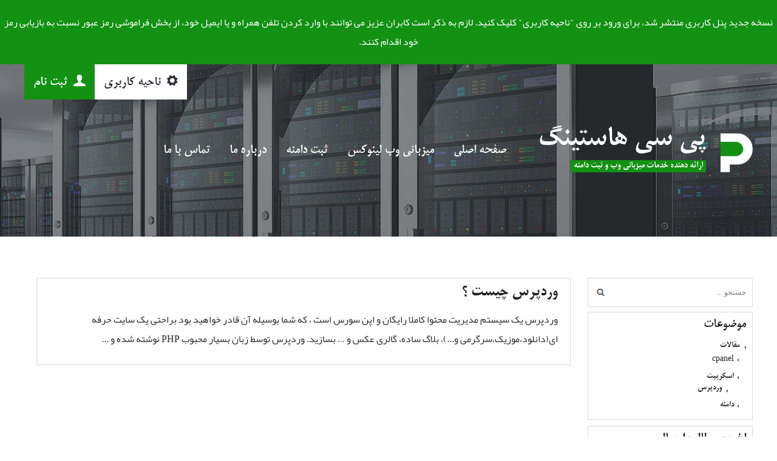

--- FILE ---
content_type: text/html; charset=UTF-8
request_url: https://p30hosting.com/category/%D8%A2%D9%85%D9%88%D8%B2%D8%B4/%D8%A7%D8%B3%DA%A9%D8%B1%DB%8C%D8%A8%D8%AA/%D9%88%D8%B1%D8%AF%D9%BE%D8%B1%D8%B3
body_size: 6849
content:
<!DOCTYPE html>
<html>
<head>
	<title>
  وردپرس	</title>
	<meta http-equiv="Content-Type" content="text/html; charset=utf-8">
	<meta id="syntaxhighlighteranchor" name="syntaxhighlighter-version" content="3.1.3" />  
	<meta http-equiv="Content-Type" content="text/html; charset=UTF-8">	
	<meta name="generator" content="WordPress 6.6.4">
	<meta name="propeller" content="4bf2cdff842436e52c4a8fa4238a9ff7" />
	<link rel="stylesheet" href="https://p30hosting.com/wp-content/themes/wp/style.css" type="text/css" media="screen">
	<link rel="alternate" type="application/rss+xml" title="RSS 2.0" href="https://p30hosting.com/feed">
	<link rel="alternate" type="text/xml" title="RSS .92" href="https://p30hosting.com/feed/rss">
	<link rel="alternate" type="application/atom+xml" title="Atom 0.3" href="https://p30hosting.com/feed/atom">
	<link rel="pingback" href="https://p30hosting.com/xmlrpc.php">
    
    <link rel="shortcut icon" href="https://new-version.p30hosting.com/wha-content/themes/p30hosting/assets/images/logo.ico?v1">
    <link rel="icon" type="image/png" sizes="32x32" href="https://new-version.p30hosting.com/wha-content/themes/p30hosting/assets/images/logo-32-32.png?v1">
    <link rel="icon" type="image/png" sizes="16x16" href="https://new-version.p30hosting.com/wha-content/themes/p30hosting/assets/images/logo-16-16.png?v1">
    <link rel="apple-touch-icon" sizes="180x180" href="https://new-version.p30hosting.com/wha-content/themes/p30hosting/assets/images/logo-180-180.png?v1">
    <link rel="mask-icon" color="#0d80e0" href="https://new-version.p30hosting.com/wha-content/themes/p30hosting/assets/images/logo.svg?v1">
    
    <!-- Global site tag (gtag.js) - Google Analytics -->
    <script async src="https://www.googletagmanager.com/gtag/js?id=G-J4VDZVJ0WV"></script>
    <script>
      window.dataLayer = window.dataLayer || [];
      function gtag(){dataLayer.push(arguments);}
      gtag('js', new Date());

      gtag('config', 'G-J4VDZVJ0WV');
    </script>
    
<meta name='robots' content='max-image-preview:large' />
<link rel="alternate" type="application/rss+xml" title="هاست لينوكس : پي سي هاستينگ ميزباني وب و ثبت دامنه &raquo; وردپرس خوراک دسته" href="https://p30hosting.com/category/%d8%a2%d9%85%d9%88%d8%b2%d8%b4/%d8%a7%d8%b3%da%a9%d8%b1%db%8c%d8%a8%d8%aa/%d9%88%d8%b1%d8%af%d9%be%d8%b1%d8%b3/feed" />
<script type="text/javascript">
/* <![CDATA[ */
window._wpemojiSettings = {"baseUrl":"https:\/\/s.w.org\/images\/core\/emoji\/15.0.3\/72x72\/","ext":".png","svgUrl":"https:\/\/s.w.org\/images\/core\/emoji\/15.0.3\/svg\/","svgExt":".svg","source":{"concatemoji":"https:\/\/p30hosting.com\/wp-includes\/js\/wp-emoji-release.min.js?ver=6.6.4"}};
/*! This file is auto-generated */
!function(i,n){var o,s,e;function c(e){try{var t={supportTests:e,timestamp:(new Date).valueOf()};sessionStorage.setItem(o,JSON.stringify(t))}catch(e){}}function p(e,t,n){e.clearRect(0,0,e.canvas.width,e.canvas.height),e.fillText(t,0,0);var t=new Uint32Array(e.getImageData(0,0,e.canvas.width,e.canvas.height).data),r=(e.clearRect(0,0,e.canvas.width,e.canvas.height),e.fillText(n,0,0),new Uint32Array(e.getImageData(0,0,e.canvas.width,e.canvas.height).data));return t.every(function(e,t){return e===r[t]})}function u(e,t,n){switch(t){case"flag":return n(e,"\ud83c\udff3\ufe0f\u200d\u26a7\ufe0f","\ud83c\udff3\ufe0f\u200b\u26a7\ufe0f")?!1:!n(e,"\ud83c\uddfa\ud83c\uddf3","\ud83c\uddfa\u200b\ud83c\uddf3")&&!n(e,"\ud83c\udff4\udb40\udc67\udb40\udc62\udb40\udc65\udb40\udc6e\udb40\udc67\udb40\udc7f","\ud83c\udff4\u200b\udb40\udc67\u200b\udb40\udc62\u200b\udb40\udc65\u200b\udb40\udc6e\u200b\udb40\udc67\u200b\udb40\udc7f");case"emoji":return!n(e,"\ud83d\udc26\u200d\u2b1b","\ud83d\udc26\u200b\u2b1b")}return!1}function f(e,t,n){var r="undefined"!=typeof WorkerGlobalScope&&self instanceof WorkerGlobalScope?new OffscreenCanvas(300,150):i.createElement("canvas"),a=r.getContext("2d",{willReadFrequently:!0}),o=(a.textBaseline="top",a.font="600 32px Arial",{});return e.forEach(function(e){o[e]=t(a,e,n)}),o}function t(e){var t=i.createElement("script");t.src=e,t.defer=!0,i.head.appendChild(t)}"undefined"!=typeof Promise&&(o="wpEmojiSettingsSupports",s=["flag","emoji"],n.supports={everything:!0,everythingExceptFlag:!0},e=new Promise(function(e){i.addEventListener("DOMContentLoaded",e,{once:!0})}),new Promise(function(t){var n=function(){try{var e=JSON.parse(sessionStorage.getItem(o));if("object"==typeof e&&"number"==typeof e.timestamp&&(new Date).valueOf()<e.timestamp+604800&&"object"==typeof e.supportTests)return e.supportTests}catch(e){}return null}();if(!n){if("undefined"!=typeof Worker&&"undefined"!=typeof OffscreenCanvas&&"undefined"!=typeof URL&&URL.createObjectURL&&"undefined"!=typeof Blob)try{var e="postMessage("+f.toString()+"("+[JSON.stringify(s),u.toString(),p.toString()].join(",")+"));",r=new Blob([e],{type:"text/javascript"}),a=new Worker(URL.createObjectURL(r),{name:"wpTestEmojiSupports"});return void(a.onmessage=function(e){c(n=e.data),a.terminate(),t(n)})}catch(e){}c(n=f(s,u,p))}t(n)}).then(function(e){for(var t in e)n.supports[t]=e[t],n.supports.everything=n.supports.everything&&n.supports[t],"flag"!==t&&(n.supports.everythingExceptFlag=n.supports.everythingExceptFlag&&n.supports[t]);n.supports.everythingExceptFlag=n.supports.everythingExceptFlag&&!n.supports.flag,n.DOMReady=!1,n.readyCallback=function(){n.DOMReady=!0}}).then(function(){return e}).then(function(){var e;n.supports.everything||(n.readyCallback(),(e=n.source||{}).concatemoji?t(e.concatemoji):e.wpemoji&&e.twemoji&&(t(e.twemoji),t(e.wpemoji)))}))}((window,document),window._wpemojiSettings);
/* ]]> */
</script>
<style id='wp-emoji-styles-inline-css' type='text/css'>

	img.wp-smiley, img.emoji {
		display: inline !important;
		border: none !important;
		box-shadow: none !important;
		height: 1em !important;
		width: 1em !important;
		margin: 0 0.07em !important;
		vertical-align: -0.1em !important;
		background: none !important;
		padding: 0 !important;
	}
</style>
<link rel='stylesheet' id='wp-block-library-rtl-css' href='https://p30hosting.com/wp-includes/css/dist/block-library/style-rtl.min.css?ver=6.6.4' type='text/css' media='all' />
<style id='classic-theme-styles-inline-css' type='text/css'>
/*! This file is auto-generated */
.wp-block-button__link{color:#fff;background-color:#32373c;border-radius:9999px;box-shadow:none;text-decoration:none;padding:calc(.667em + 2px) calc(1.333em + 2px);font-size:1.125em}.wp-block-file__button{background:#32373c;color:#fff;text-decoration:none}
</style>
<style id='global-styles-inline-css' type='text/css'>
:root{--wp--preset--aspect-ratio--square: 1;--wp--preset--aspect-ratio--4-3: 4/3;--wp--preset--aspect-ratio--3-4: 3/4;--wp--preset--aspect-ratio--3-2: 3/2;--wp--preset--aspect-ratio--2-3: 2/3;--wp--preset--aspect-ratio--16-9: 16/9;--wp--preset--aspect-ratio--9-16: 9/16;--wp--preset--color--black: #000000;--wp--preset--color--cyan-bluish-gray: #abb8c3;--wp--preset--color--white: #ffffff;--wp--preset--color--pale-pink: #f78da7;--wp--preset--color--vivid-red: #cf2e2e;--wp--preset--color--luminous-vivid-orange: #ff6900;--wp--preset--color--luminous-vivid-amber: #fcb900;--wp--preset--color--light-green-cyan: #7bdcb5;--wp--preset--color--vivid-green-cyan: #00d084;--wp--preset--color--pale-cyan-blue: #8ed1fc;--wp--preset--color--vivid-cyan-blue: #0693e3;--wp--preset--color--vivid-purple: #9b51e0;--wp--preset--gradient--vivid-cyan-blue-to-vivid-purple: linear-gradient(135deg,rgba(6,147,227,1) 0%,rgb(155,81,224) 100%);--wp--preset--gradient--light-green-cyan-to-vivid-green-cyan: linear-gradient(135deg,rgb(122,220,180) 0%,rgb(0,208,130) 100%);--wp--preset--gradient--luminous-vivid-amber-to-luminous-vivid-orange: linear-gradient(135deg,rgba(252,185,0,1) 0%,rgba(255,105,0,1) 100%);--wp--preset--gradient--luminous-vivid-orange-to-vivid-red: linear-gradient(135deg,rgba(255,105,0,1) 0%,rgb(207,46,46) 100%);--wp--preset--gradient--very-light-gray-to-cyan-bluish-gray: linear-gradient(135deg,rgb(238,238,238) 0%,rgb(169,184,195) 100%);--wp--preset--gradient--cool-to-warm-spectrum: linear-gradient(135deg,rgb(74,234,220) 0%,rgb(151,120,209) 20%,rgb(207,42,186) 40%,rgb(238,44,130) 60%,rgb(251,105,98) 80%,rgb(254,248,76) 100%);--wp--preset--gradient--blush-light-purple: linear-gradient(135deg,rgb(255,206,236) 0%,rgb(152,150,240) 100%);--wp--preset--gradient--blush-bordeaux: linear-gradient(135deg,rgb(254,205,165) 0%,rgb(254,45,45) 50%,rgb(107,0,62) 100%);--wp--preset--gradient--luminous-dusk: linear-gradient(135deg,rgb(255,203,112) 0%,rgb(199,81,192) 50%,rgb(65,88,208) 100%);--wp--preset--gradient--pale-ocean: linear-gradient(135deg,rgb(255,245,203) 0%,rgb(182,227,212) 50%,rgb(51,167,181) 100%);--wp--preset--gradient--electric-grass: linear-gradient(135deg,rgb(202,248,128) 0%,rgb(113,206,126) 100%);--wp--preset--gradient--midnight: linear-gradient(135deg,rgb(2,3,129) 0%,rgb(40,116,252) 100%);--wp--preset--font-size--small: 13px;--wp--preset--font-size--medium: 20px;--wp--preset--font-size--large: 36px;--wp--preset--font-size--x-large: 42px;--wp--preset--spacing--20: 0.44rem;--wp--preset--spacing--30: 0.67rem;--wp--preset--spacing--40: 1rem;--wp--preset--spacing--50: 1.5rem;--wp--preset--spacing--60: 2.25rem;--wp--preset--spacing--70: 3.38rem;--wp--preset--spacing--80: 5.06rem;--wp--preset--shadow--natural: 6px 6px 9px rgba(0, 0, 0, 0.2);--wp--preset--shadow--deep: 12px 12px 50px rgba(0, 0, 0, 0.4);--wp--preset--shadow--sharp: 6px 6px 0px rgba(0, 0, 0, 0.2);--wp--preset--shadow--outlined: 6px 6px 0px -3px rgba(255, 255, 255, 1), 6px 6px rgba(0, 0, 0, 1);--wp--preset--shadow--crisp: 6px 6px 0px rgba(0, 0, 0, 1);}:where(.is-layout-flex){gap: 0.5em;}:where(.is-layout-grid){gap: 0.5em;}body .is-layout-flex{display: flex;}.is-layout-flex{flex-wrap: wrap;align-items: center;}.is-layout-flex > :is(*, div){margin: 0;}body .is-layout-grid{display: grid;}.is-layout-grid > :is(*, div){margin: 0;}:where(.wp-block-columns.is-layout-flex){gap: 2em;}:where(.wp-block-columns.is-layout-grid){gap: 2em;}:where(.wp-block-post-template.is-layout-flex){gap: 1.25em;}:where(.wp-block-post-template.is-layout-grid){gap: 1.25em;}.has-black-color{color: var(--wp--preset--color--black) !important;}.has-cyan-bluish-gray-color{color: var(--wp--preset--color--cyan-bluish-gray) !important;}.has-white-color{color: var(--wp--preset--color--white) !important;}.has-pale-pink-color{color: var(--wp--preset--color--pale-pink) !important;}.has-vivid-red-color{color: var(--wp--preset--color--vivid-red) !important;}.has-luminous-vivid-orange-color{color: var(--wp--preset--color--luminous-vivid-orange) !important;}.has-luminous-vivid-amber-color{color: var(--wp--preset--color--luminous-vivid-amber) !important;}.has-light-green-cyan-color{color: var(--wp--preset--color--light-green-cyan) !important;}.has-vivid-green-cyan-color{color: var(--wp--preset--color--vivid-green-cyan) !important;}.has-pale-cyan-blue-color{color: var(--wp--preset--color--pale-cyan-blue) !important;}.has-vivid-cyan-blue-color{color: var(--wp--preset--color--vivid-cyan-blue) !important;}.has-vivid-purple-color{color: var(--wp--preset--color--vivid-purple) !important;}.has-black-background-color{background-color: var(--wp--preset--color--black) !important;}.has-cyan-bluish-gray-background-color{background-color: var(--wp--preset--color--cyan-bluish-gray) !important;}.has-white-background-color{background-color: var(--wp--preset--color--white) !important;}.has-pale-pink-background-color{background-color: var(--wp--preset--color--pale-pink) !important;}.has-vivid-red-background-color{background-color: var(--wp--preset--color--vivid-red) !important;}.has-luminous-vivid-orange-background-color{background-color: var(--wp--preset--color--luminous-vivid-orange) !important;}.has-luminous-vivid-amber-background-color{background-color: var(--wp--preset--color--luminous-vivid-amber) !important;}.has-light-green-cyan-background-color{background-color: var(--wp--preset--color--light-green-cyan) !important;}.has-vivid-green-cyan-background-color{background-color: var(--wp--preset--color--vivid-green-cyan) !important;}.has-pale-cyan-blue-background-color{background-color: var(--wp--preset--color--pale-cyan-blue) !important;}.has-vivid-cyan-blue-background-color{background-color: var(--wp--preset--color--vivid-cyan-blue) !important;}.has-vivid-purple-background-color{background-color: var(--wp--preset--color--vivid-purple) !important;}.has-black-border-color{border-color: var(--wp--preset--color--black) !important;}.has-cyan-bluish-gray-border-color{border-color: var(--wp--preset--color--cyan-bluish-gray) !important;}.has-white-border-color{border-color: var(--wp--preset--color--white) !important;}.has-pale-pink-border-color{border-color: var(--wp--preset--color--pale-pink) !important;}.has-vivid-red-border-color{border-color: var(--wp--preset--color--vivid-red) !important;}.has-luminous-vivid-orange-border-color{border-color: var(--wp--preset--color--luminous-vivid-orange) !important;}.has-luminous-vivid-amber-border-color{border-color: var(--wp--preset--color--luminous-vivid-amber) !important;}.has-light-green-cyan-border-color{border-color: var(--wp--preset--color--light-green-cyan) !important;}.has-vivid-green-cyan-border-color{border-color: var(--wp--preset--color--vivid-green-cyan) !important;}.has-pale-cyan-blue-border-color{border-color: var(--wp--preset--color--pale-cyan-blue) !important;}.has-vivid-cyan-blue-border-color{border-color: var(--wp--preset--color--vivid-cyan-blue) !important;}.has-vivid-purple-border-color{border-color: var(--wp--preset--color--vivid-purple) !important;}.has-vivid-cyan-blue-to-vivid-purple-gradient-background{background: var(--wp--preset--gradient--vivid-cyan-blue-to-vivid-purple) !important;}.has-light-green-cyan-to-vivid-green-cyan-gradient-background{background: var(--wp--preset--gradient--light-green-cyan-to-vivid-green-cyan) !important;}.has-luminous-vivid-amber-to-luminous-vivid-orange-gradient-background{background: var(--wp--preset--gradient--luminous-vivid-amber-to-luminous-vivid-orange) !important;}.has-luminous-vivid-orange-to-vivid-red-gradient-background{background: var(--wp--preset--gradient--luminous-vivid-orange-to-vivid-red) !important;}.has-very-light-gray-to-cyan-bluish-gray-gradient-background{background: var(--wp--preset--gradient--very-light-gray-to-cyan-bluish-gray) !important;}.has-cool-to-warm-spectrum-gradient-background{background: var(--wp--preset--gradient--cool-to-warm-spectrum) !important;}.has-blush-light-purple-gradient-background{background: var(--wp--preset--gradient--blush-light-purple) !important;}.has-blush-bordeaux-gradient-background{background: var(--wp--preset--gradient--blush-bordeaux) !important;}.has-luminous-dusk-gradient-background{background: var(--wp--preset--gradient--luminous-dusk) !important;}.has-pale-ocean-gradient-background{background: var(--wp--preset--gradient--pale-ocean) !important;}.has-electric-grass-gradient-background{background: var(--wp--preset--gradient--electric-grass) !important;}.has-midnight-gradient-background{background: var(--wp--preset--gradient--midnight) !important;}.has-small-font-size{font-size: var(--wp--preset--font-size--small) !important;}.has-medium-font-size{font-size: var(--wp--preset--font-size--medium) !important;}.has-large-font-size{font-size: var(--wp--preset--font-size--large) !important;}.has-x-large-font-size{font-size: var(--wp--preset--font-size--x-large) !important;}
:where(.wp-block-post-template.is-layout-flex){gap: 1.25em;}:where(.wp-block-post-template.is-layout-grid){gap: 1.25em;}
:where(.wp-block-columns.is-layout-flex){gap: 2em;}:where(.wp-block-columns.is-layout-grid){gap: 2em;}
:root :where(.wp-block-pullquote){font-size: 1.5em;line-height: 1.6;}
</style>
<link rel="https://api.w.org/" href="https://p30hosting.com/wp-json/" /><link rel="alternate" title="JSON" type="application/json" href="https://p30hosting.com/wp-json/wp/v2/categories/8" /><link rel="EditURI" type="application/rsd+xml" title="RSD" href="https://p30hosting.com/xmlrpc.php?rsd" />
<meta name="generator" content="WordPress 6.6.4" />
</head>
<!-- P30hosting.com -->
<!-- Version: 3.1 -->
<!-- Design By : Theme-Designer.com -->
<aside style="background:#139113; color:#FFFFFF; font-family:twoFA; font-size:16px; padding:5px 0px 5px 0px; text-align:center;">
	<p>نسخه جدید پنل کاربری منتشر شد، برای ورود بر روی "ناحیه کاربری" کلیک کنید. لازم به ذکر است کابران عزیز می توانند با وارد کردن تلفن همراه و یا ایمیل خود، از بخش فراموشی رمز عبور نسبت به بازیابی رمز خود اقدام کنند. </p>
</aside>




<body dir="rtl"><!-- header -->
<div class="header">
<div class="BG">
<div class="koli_WH3 BG">
<div class="koli_WH4">
<div class="WH">
<!-- * sign * -->
<div class="sign">
<div class="float-l t-link1">
<a href="https://my.p30hosting.com/client/register/"><div class="up"><span class="icon">&#xe80b;</span><span>ثبت نام</span></div></a>
</div>
<div class="float-l t-link2">
<a href="https://my.p30hosting.com/client/signin/"><div class="in"><span class="icon">&#xe854;</span><span>ناحیه کاربری</span></div></a>
</div>
</div>
<div class="koli_clear"></div>
<!-- * / sign * -->
<!-- * logo * -->
<div class="logo">
<div class="logo-icon"><a href="https://p30hosting.com"><img src="https://p30hosting.com/wp-content/themes/wp/images/2.png"></a></div>
<div class="title">
<h1>پی سی هاستینگ</h1>
<h2>ارائه دهنده خدمات میزبانی وب و ثبت دامنه</h2>
</div>
</div>
<!-- * / logo * -->
<!-- * menu * -->
<div class="menu-style">
<ul class="t-link3">
  <li><a class="active" href="https://p30hosting.com">صفحه اصلی</a></li>
  <li class="dropdown">
    <a href="javascript:void(0)" class="dropbtn" onclick="myFunction()">میزبانی وب لینوکس</a>
    <div class="dropdown-content ma-t20" id="myDropdown">
      <a href="https://p30hosting.com/ميزباني-وب-لينوكس">هاست لینوکس</a>
      <a href="https://p30hosting.com/هاست-لینوکس-پربازدید">هاست لینوکس پر بازدید</a>
      <a href="https://p30hosting.com/هاست-دانلود-و-آپلود">هاست دانلود و اپلود</a>
    </div>
  </li>
  <li><a class="active" href="https://p30hosting.com/ثبت-دامنه">ثبت دامنه</a></li>
  <li><a href="https://p30hosting.com/about">درباره ما</a></li>
  <li><a href="https://p30hosting.com/تماس-با-ما">تماس با ما</a></li>
</ul>
</div>
<script>
/* When the user clicks on the button, 
toggle between hiding and showing the dropdown content */
function myFunction() {
    document.getElementById("myDropdown").classList.toggle("show");
}

function myFunctionTWO() {
    document.getElementById("myDropdownTWO").classList.toggle("show");
}

// Close the dropdown if the user clicks outside of it
window.onclick = function(e) {
  if (!e.target.matches('.dropbtn')) {

    var dropdowns = document.getElementsByClassName("dropdown-content");
    for (var d = 0; d < dropdowns.length; d++) {
      var openDropdown = dropdowns[d];
      if (openDropdown.classList.contains('show')) {
        openDropdown.classList.remove('show');
      }
    }
  }
  else if (!e.target.matches('.dropbtnTWO')) {

    var dropdowns = document.getElementsByClassName("dropdown-content-TWO");
    for (var d = 0; d < dropdowns.length; d++) {
      var openDropdown = dropdowns[d];
      if (openDropdown.classList.contains('show')) {
        openDropdown.classList.remove('show');
      }
    }
  }
}
</script>
<div class="koli_clear"></div>
<!-- * / menu * -->
</div>
</div>
</div>
</div>
</div>
<!-- / header --><!-- single -->
<div class="single">
<div class="koli_WH">
<div class="koli_WH2">
<!-- right -->
<div class="menuRight">
<!-- * search * -->
<form id="searchform" action="https://p30hosting.com" method="get">
<input class="searchRight" id="s" type="text" name="s" value="جستجو ..." onfocus="if (this.value == 'جستجو ...') {this.value = '';}" onblur="if (this.value == '') {this.value = 'جستجو ...';}" />
</form>
<!-- * / search * -->
<!-- * category * -->
<div class="block t-link6">
<h3>موضوعات</h3>
	<li class="cat-item cat-item-3 current-cat-ancestor"><a href="https://p30hosting.com/category/%d8%a2%d9%85%d9%88%d8%b2%d8%b4">مقالات</a>
<ul class='children'>
	<li class="cat-item cat-item-5"><a href="https://p30hosting.com/category/%d8%a2%d9%85%d9%88%d8%b2%d8%b4/cpanel">cpanel</a>
</li>
	<li class="cat-item cat-item-7 current-cat-parent current-cat-ancestor"><a href="https://p30hosting.com/category/%d8%a2%d9%85%d9%88%d8%b2%d8%b4/%d8%a7%d8%b3%da%a9%d8%b1%db%8c%d8%a8%d8%aa">اسکریبت</a>
	<ul class='children'>
	<li class="cat-item cat-item-8 current-cat"><a aria-current="page" href="https://p30hosting.com/category/%d8%a2%d9%85%d9%88%d8%b2%d8%b4/%d8%a7%d8%b3%da%a9%d8%b1%db%8c%d8%a8%d8%aa/%d9%88%d8%b1%d8%af%d9%be%d8%b1%d8%b3">وردپرس</a>
</li>
	</ul>
</li>
	<li class="cat-item cat-item-4"><a href="https://p30hosting.com/category/%d8%a2%d9%85%d9%88%d8%b2%d8%b4/%d8%af%d8%a7%d9%85%d9%86%d9%87">دامنه</a>
</li>
</ul>
</li>
</div>
<!-- * / category * -->
<!-- * category * -->
<div class="block t-link7">
<h3>اخرین مطالب ارسالی</h3>
<a href="https://p30hosting.com/%d9%88%d8%b1%d8%af%d9%be%d8%b1%d8%b3-%da%86%db%8c%d8%b3%d8%aa-%d8%9f"><div class="akharinMataleb">وردپرس چیست ؟</div></a><div class="koli_clear"></div>
<a href="https://p30hosting.com/%d8%a2%d9%85%d9%88%d8%b2%d8%b4-%d9%88%d8%b1%d9%88%d8%af-%d8%a8%d9%87-cpanel"><div class="akharinMataleb">آموزش ورود به cpanel</div></a><div class="koli_clear"></div>
<a href="https://p30hosting.com/%d8%a2%d9%85%d9%88%d8%b2%d8%b4-%d8%aa%d8%a7%db%8c%db%8c%d8%af-%d9%85%d8%af%d8%a7%d8%b1%da%a9-%d8%af%d8%a7%d9%85%d9%86%d9%87-%d9%87%d8%a7%db%8c-ir-%d8%af%d8%b1-%d8%b3%d8%a7%d9%85%d8%a7%d9%86%d9%87"><div class="akharinMataleb">آموزش تایید مدارک دامنه های IR در سامانه نیک</div></a><div class="koli_clear"></div>
<a href="https://p30hosting.com/%d8%a2%d9%85%d9%88%d8%b2%d8%b4-%d8%ab%d8%a8%d8%aa-%d9%86%d8%a7%d9%85-%d8%af%d8%b1-%d8%a7%db%8c%d8%b1%d9%86%db%8c%da%a9-nic-ir"><div class="akharinMataleb">آموزش ثبت نام در ایرنیک nic.ir</div></a><div class="koli_clear"></div>
</div>
<!-- * / category * -->
</div>
<!-- / right --><!-- left -->
<div class="menuLeft">
<div class="block">
<h1><a href="https://p30hosting.com/%d9%88%d8%b1%d8%af%d9%be%d8%b1%d8%b3-%da%86%db%8c%d8%b3%d8%aa-%d8%9f">وردپرس چیست ؟</a></h1>
<div class="content">
<p>وردپرس یک سیستم مدیریت محتوا کاملا رایگان و اپن سورس است ، که شما بوسیله آن قادر خواهید بود براحتی یک سایت حرفه ای(دانلود،موزیک،سرگرمی و...)، بلاگ ساده، گالری عکس و … بسازید.
وردپرس توسط زبان بسیار محبوب PHP نوشته شده و ...</p>
</div>
</div>
</div>
<!-- / left -->
</div>
</div>
</div>
<!-- / single -->
<!-- footer  -->
<div class="footer">
<div class="BG">
<div class="koli_WH BG">
<div class="koli_WH2">
<!-- * block *  -->
<div class="block t-link5">
<div class="title"><h3>میزبانی وب</h3></div>
<ul>
<li><a href="https://p30hosting.com/ميزباني-وب-لينوكس">هاست لینوکس</a></li>
<li><a href="https://p30hosting.com/هاست-لینوکس-پربازدید">هاست لینوکس پر بازدید</a></li>
<li><a href="https://p30hosting.com/هاست-دانلود-و-آپلود">هاست دانلود و آپلود</a></li>
<li><a href="https://p30hosting.com/سرور-اختصاصی">سرور اختصاصی</a></li>
</ul>
</div>

<div class="block t-link5">
<div class="title"><h3>سایر بخش ها</h3></div>
<ul>
<li><a href="https://p30hosting.com/rules">قوانین و مقررات</a></li>
<li><a href="https://p30hosting.com/ثبت-دامنه">ثبت دامنه</a></li>
<li><a href="https://p30hosting.com/my/clientarea.php">ناحیه کاربری</a></li>
<li><a href="https://p30hosting.com/my/register.php">ثبت نام</a></li>
<li><a href="https://p30hosting.com/تماس-با-ما">تماس با ما</a></li>
</ul>
</div>

<div class="block t-link5">
<div class="title"><h3>تماس با ما</h3></div>
<div class="adress">
<div class="mailICON"></div>
info [@] p30hosting.com
</div>
<div class="koli_clear"></div>
<div class="adress ma-t20">
<span class="phoneICON"></span>
021-91302438
<br>
09358575401
</div>
</div>

</div>
</div>
</div>
<!-- * / block *  -->
<!-- * khat *  -->
<div class="khat">
<div class="WH khat"></div>
</div>
<!-- * / khat *  -->
<!-- * copyright *  -->
<div class="copyright">
<div class="BG">
<div class="koli_WH BG">
<div class="koli_WH2">
<p>© کپی رایت 1399-1388 -  تمام حقوق متعلق به پی سی هاستینگ مي باشد.</p>
</div>
</div>
</div>
</div>
<!-- * / copyright *  -->
</div>
<!-- / footer  --><!---start GOFTINO code--->
<script type="text/javascript">
  !function(){var a=window,d=document;function g(){var g=d.createElement("script"),s="https://www.goftino.com/widget/bSiZ1V",l=localStorage.getItem("goftino");g.type="text/javascript",g.async=!0,g.src=l?s+"?o="+l:s;d.getElementsByTagName("head")[0].appendChild(g);}"complete"===d.readyState?g():a.attachEvent?a.attachEvent("onload",g):a.addEventListener("load",g,!1);}();
</script>
<!---end GOFTINO code--->


</body>
</html>

--- FILE ---
content_type: text/css
request_url: https://p30hosting.com/wp-content/themes/wp/style.css
body_size: 8223
content:
/*  
Theme Name: p30hosting
Theme URI: http://www.p30hosting.com/
Description: hosting
Version: 1.0
Author: Ali Behnamfar
Author URI: http://www.theme-designer.com/
*/

/*normal--------------------------------------------------------------------------------*/
/*** ---------- ******************************  ****************************** ---------- ***/
/*** ---------- *********************  ********************* ---------- ***/
/*** ---------- ************  ************ ---------- ***/
/*** ---------- ***  *** ---------- ***/


/*responsive @@@@@@@@@@@@@@@@@@@@@@@@@@@@@@@@@@@@@@@@@@@@@@@@@@@@@@@@@@@@@@@@@@@@@@@@@@ */
/*1980--------------------------------------------------------------------------------*/
/*** ---------- ###############  ############### ---------- ***/
/*** ---------- ############  ############ ---------- ***/
/*** ---------- #########  ######### ---------- ***/
/*** ---------- ######  ###### ---------- ***/



@font-face {
    font-family: 'oneFA';
    src: url('fonts/BMitraBold.eot');
    src: url('fonts/BMitraBold.eot?#iefix') format('embedded-opentype'),
         url('fonts/BMitraBold.woff') format('woff'),
         url('fonts/BMitraBold.ttf') format('truetype');
    font-weight: bold;
    font-style: normal;
}
@font-face {
	font-family: "twoFA";
	src: url(fonts/Yekan.eot);
	src: url(fonts/Yekan.eot?#iefix) format("embedded-opentype"), url(fonts/Yekan.woff) format("woff"), url(fonts/Yekan.ttf) format("truetype"), url(fonts/Yekan.svg#BYekan) format("svg");
	font-weight: normal;
	font-style: normal
}
@font-face {
  font-family: 'oneICON';
  src: url('fonts/entypo.eot?19201149');
  src: url('fonts/entypo.eot?19201149#iefix') format('embedded-opentype'),
       url('fonts/entypo.woff?19201149') format('woff'),
       url('fonts/entypo.ttf?19201149') format('truetype'),
       url('fonts/entypo.svg?19201149#entypo') format('svg');
  font-weight: normal;
  font-style: normal;
}

/*koli--------------------------------------------------------------------------------*/
td  { font-family: Tahoma; font-size: 9pt; color: #222222; line-height: 150% margin:0px; padding:0px;}
body {font-size:9pt; font-family:Tahoma; margin-left:0cm; margin-right:0cm; margin-top:0in; margin-bottom:0px}
.koli_WH {width:1230px; overflow:hidden; margin: 0 auto; position:relative;}
.koli_WH2 {width:1200px; overflow:hidden; margin: 0 auto; position:relative;}
.koli_WH3 {width:1230px; overflow:hidden; margin: 0 auto;}
.koli_WH4 {width:1200px; overflow:hidden; margin: 0 auto;}
.koli_clear {clear:both;}
.koli_hidden {position:absolute; left:0px; top:-5000px; width:1px; height:1px; overflow:hidden;}
.koli_WH100-darsad {width:100%;}
.float-r {float:right;}
.float-l {float:left;}
.margin-c {margin: 0 auto;}
.lan-fa {direction: rtl;}
.lan-en {direction: ltr;}
.display-none {display:none;}
a:link {font-size:9pt; font-family:tahoma; TEXT-DECORATION:none;}
a:visited {font-size:9pt; font-family:tahoma; TEXT-DECORATION:none;}
a:active {font-size:9pt; font-family:tahoma; TEXT-DECORATION:none;}
a:hover {font-size:9pt; font-family:tahoma; TEXT-DECORATION:none;}
ul {list-style-type:none; margin:0px; padding:0px;}
li {list-style-type:none; margin:0px; padding:0px;}
input {padding:5px 5px 5px 5px; margin:5px 0px 5px 0px; background-color:#FFFFFF; COLOR:#000000; border: 1px solid #d6d6d6; border-radius:0px; height:25px; font-family:tahoma; font-size:9pt;}
textarea {width:500px; padding:5px 5px 5px 5px; margin:5px 0px 0px 5px; background-color:#FFFFFF; COLOR:#000000; border: 1px solid #d6d6d6; border-radius:0px; font-family:tahoma; font-size:9pt;}
select {
   background-color:#FFFFFF;
   COLOR:#353535;
   font-family:tahoma;
   font-size:8pt;
   width: auto;
   padding: 5px;
   line-height: 1;
   border: 1px solid #d6d6d6;
   height: 27px;
   }
   
   


/*margin-Right--------------------------------------------------------------------------------*/
.ma-r1 {margin-right:1px;}
.ma-r2 {margin-right:2px;}
.ma-r3 {margin-right:3px;}
.ma-r4 {margin-right:4px;}
.ma-r5 {margin-right:5px;}
.ma-r6 {margin-right:6px;}
.ma-r7 {margin-right:7px;}
.ma-r8 {margin-right:8px;}
.ma-r9 {margin-right:9px;}
.ma-r10 {margin-right:10px;}
.ma-r11 {margin-right:11px;}
.ma-r12 {margin-right:12px;}
.ma-r13 {margin-right:13px;}
.ma-r14 {margin-right:14px;}
.ma-r15 {margin-right:15px;}
.ma-r16 {margin-right:16px;}
.ma-r17 {margin-right:17px;}
.ma-r18 {margin-right:18px;}
.ma-r19 {margin-right:19px;}
.ma-r20 {margin-right:20px;}
.ma-r21 {margin-right:21px;}
.ma-r22 {margin-right:22px;}
.ma-r23 {margin-right:23px;}
.ma-r24 {margin-right:24px;}
.ma-r25 {margin-right:25px;}
.ma-r26 {margin-right:26px;}
.ma-r27 {margin-right:27px;}
.ma-r28 {margin-right:28px;}
.ma-r29 {margin-right:29px;}
.ma-r30 {margin-right:30px;}
.ma-r31 {margin-right:31px;}
.ma-r32 {margin-right:32px;}
.ma-r33 {margin-right:33px;}
.ma-r34 {margin-right:34px;}
.ma-r35 {margin-right:35px;}
.ma-r36 {margin-right:36px;}
.ma-r37 {margin-right:37px;}
.ma-r38 {margin-right:38px;}
.ma-r39 {margin-right:39px;}
.ma-r40 {margin-right:40px;}
.ma-r41 {margin-right:41px;}
.ma-r42 {margin-right:42px;}
.ma-r43 {margin-right:43px;}
.ma-r44 {margin-right:44px;}
.ma-r45 {margin-right:45px;}
.ma-r46 {margin-right:46px;}
.ma-r47 {margin-right:47px;}
.ma-r48 {margin-right:48px;}
.ma-r49 {margin-right:49px;}
.ma-r50 {margin-right:50px;}
.ma-r51 {margin-right:51px;}
.ma-r52 {margin-right:52px;}
.ma-r53 {margin-right:53px;}
.ma-r54 {margin-right:54px;}
.ma-r55 {margin-right:55px;}
.ma-r56 {margin-right:56px;}
.ma-r57 {margin-right:57px;}
.ma-r58 {margin-right:58px;}
.ma-r59 {margin-right:59px;}
.ma-r60 {margin-right:60px;}
.ma-r61 {margin-right:61px;}
.ma-r62 {margin-right:62px;}
.ma-r63 {margin-right:63px;}
.ma-r64 {margin-right:64px;}
.ma-r65 {margin-right:65px;}
.ma-r66 {margin-right:66px;}
.ma-r67 {margin-right:67px;}
.ma-r68 {margin-right:68px;}
.ma-r69 {margin-right:69px;}
.ma-r70 {margin-right:70px;}
.ma-r71 {margin-right:71px;}
.ma-r72 {margin-right:72px;}
.ma-r73 {margin-right:73px;}
.ma-r74 {margin-right:74px;}
.ma-r75 {margin-right:75px;}
.ma-r76 {margin-right:76px;}
.ma-r77 {margin-right:77px;}
.ma-r78 {margin-right:78px;}
.ma-r79 {margin-right:79px;}
.ma-r80 {margin-right:80px;}
.ma-r81 {margin-right:81px;}
.ma-r82 {margin-right:82px;}
.ma-r83 {margin-right:83px;}
.ma-r84 {margin-right:84px;}
.ma-r85 {margin-right:85px;}
.ma-r86 {margin-right:86px;}
.ma-r87 {margin-right:87px;}
.ma-r88 {margin-right:88px;}
.ma-r89 {margin-right:89px;}
.ma-r90 {margin-right:90px;}
.ma-r91 {margin-right:91px;}
.ma-r92 {margin-right:92px;}
.ma-r93 {margin-right:93px;}
.ma-r94 {margin-right:94px;}
.ma-r95 {margin-right:95px;}
.ma-r96 {margin-right:96px;}
.ma-r97 {margin-right:97px;}
.ma-r98 {margin-right:98px;}
.ma-r99 {margin-right:99px;}
.ma-r100 {margin-right:100px;}
.ma-r101 {margin-right:101px;}
.ma-r102 {margin-right:102px;}
.ma-r103 {margin-right:103px;}
.ma-r104 {margin-right:104px;}
.ma-r105 {margin-right:105px;}
.ma-r106 {margin-right:106px;}
.ma-r107 {margin-right:107px;}
.ma-r108 {margin-right:108px;}
.ma-r109 {margin-right:109px;}
.ma-r110 {margin-right:110px;}
.ma-r111 {margin-right:111px;}
.ma-r112 {margin-right:112px;}
.ma-r113 {margin-right:113px;}
.ma-r114 {margin-right:114px;}
.ma-r115 {margin-right:115px;}
.ma-r116 {margin-right:116px;}
.ma-r117 {margin-right:117px;}
.ma-r118 {margin-right:118px;}
.ma-r119 {margin-right:119px;}
.ma-r120 {margin-right:120px;}
.ma-r121 {margin-right:121px;}
.ma-r122 {margin-right:122px;}
.ma-r123 {margin-right:123px;}
.ma-r124 {margin-right:124px;}
.ma-r125 {margin-right:125px;}
.ma-r126 {margin-right:126px;}
.ma-r127 {margin-right:127px;}
.ma-r128 {margin-right:128px;}
.ma-r129 {margin-right:129px;}
.ma-r130 {margin-right:130px;}
.ma-r131 {margin-right:131px;}
.ma-r132 {margin-right:132px;}
.ma-r133 {margin-right:133px;}
.ma-r134 {margin-right:134px;}
.ma-r135 {margin-right:135px;}
.ma-r136 {margin-right:136px;}
.ma-r137 {margin-right:137px;}
.ma-r138 {margin-right:138px;}
.ma-r139 {margin-right:139px;}
.ma-r140 {margin-right:140px;}
.ma-r141 {margin-right:141px;}
.ma-r142 {margin-right:142px;}
.ma-r143 {margin-right:143px;}
.ma-r144 {margin-right:144px;}
.ma-r145 {margin-right:145px;}
.ma-r146 {margin-right:146px;}
.ma-r147 {margin-right:147px;}
.ma-r148 {margin-right:148px;}
.ma-r149 {margin-right:149px;}
.ma-r150 {margin-right:150px;}
.ma-r151 {margin-right:151px;}
.ma-r152 {margin-right:152px;}
.ma-r153 {margin-right:153px;}
.ma-r154 {margin-right:154px;}
.ma-r155 {margin-right:155px;}
.ma-r156 {margin-right:156px;}
.ma-r157 {margin-right:157px;}
.ma-r158 {margin-right:158px;}
.ma-r159 {margin-right:159px;}
.ma-r160 {margin-right:160px;}
.ma-r161 {margin-right:161px;}
.ma-r162 {margin-right:162px;}
.ma-r163 {margin-right:163px;}
.ma-r164 {margin-right:164px;}
.ma-r165 {margin-right:165px;}
.ma-r166 {margin-right:166px;}
.ma-r167 {margin-right:167px;}
.ma-r168 {margin-right:168px;}
.ma-r169 {margin-right:169px;}
.ma-r170 {margin-right:170px;}
.ma-r171 {margin-right:171px;}
.ma-r172 {margin-right:172px;}
.ma-r173 {margin-right:173px;}
.ma-r174 {margin-right:174px;}
.ma-r175 {margin-right:175px;}
.ma-r176 {margin-right:176px;}
.ma-r177 {margin-right:177px;}
.ma-r178 {margin-right:178px;}
.ma-r179 {margin-right:179px;}
.ma-r180 {margin-right:180px;}
.ma-r181 {margin-right:181px;}
.ma-r182 {margin-right:182px;}
.ma-r183 {margin-right:183px;}
.ma-r184 {margin-right:184px;}
.ma-r185 {margin-right:185px;}
.ma-r186 {margin-right:186px;}
.ma-r187 {margin-right:187px;}
.ma-r188 {margin-right:188px;}
.ma-r189 {margin-right:189px;}
.ma-r190 {margin-right:190px;}
.ma-r191 {margin-right:191px;}
.ma-r192 {margin-right:192px;}
.ma-r193 {margin-right:193px;}
.ma-r194 {margin-right:194px;}
.ma-r195 {margin-right:195px;}
.ma-r196 {margin-right:196px;}
.ma-r197 {margin-right:197px;}
.ma-r198 {margin-right:198px;}
.ma-r199 {margin-right:199px;}
.ma-r200 {margin-right:200px;}




/*margin_Left--------------------------------------------------------------------------------*/
.ma-l1 {margin-left:1px;}
.ma-l2 {margin-left:2px;}
.ma-l3 {margin-left:3px;}
.ma-l4 {margin-left:4px;}
.ma-l5 {margin-left:5px;}
.ma-l6 {margin-left:6px;}
.ma-l7 {margin-left:7px;}
.ma-l8 {margin-left:8px;}
.ma-l9 {margin-left:9px;}
.ma-l10 {margin-left:10px;}
.ma-l11 {margin-left:11px;}
.ma-l12 {margin-left:12px;}
.ma-l13 {margin-left:13px;}
.ma-l14 {margin-left:14px;}
.ma-l15 {margin-left:15px;}
.ma-l16 {margin-left:16px;}
.ma-l17 {margin-left:17px;}
.ma-l18 {margin-left:18px;}
.ma-l19 {margin-left:19px;}
.ma-l20 {margin-left:20px;}
.ma-l21 {margin-left:21px;}
.ma-l22 {margin-left:22px;}
.ma-l23 {margin-left:23px;}
.ma-l24 {margin-left:24px;}
.ma-l25 {margin-left:25px;}
.ma-l26 {margin-left:26px;}
.ma-l27 {margin-left:27px;}
.ma-l28 {margin-left:28px;}
.ma-l29 {margin-left:29px;}
.ma-l30 {margin-left:30px;}
.ma-l31 {margin-left:31px;}
.ma-l32 {margin-left:32px;}
.ma-l33 {margin-left:33px;}
.ma-l34 {margin-left:34px;}
.ma-l35 {margin-left:35px;}
.ma-l36 {margin-left:36px;}
.ma-l37 {margin-left:37px;}
.ma-l38 {margin-left:38px;}
.ma-l39 {margin-left:39px;}
.ma-l40 {margin-left:40px;}
.ma-l41 {margin-left:41px;}
.ma-l42 {margin-left:42px;}
.ma-l43 {margin-left:43px;}
.ma-l44 {margin-left:44px;}
.ma-l45 {margin-left:45px;}
.ma-l46 {margin-left:46px;}
.ma-l47 {margin-left:47px;}
.ma-l48 {margin-left:48px;}
.ma-l49 {margin-left:49px;}
.ma-l50 {margin-left:50px;}
.ma-l51 {margin-left:51px;}
.ma-l52 {margin-left:52px;}
.ma-l53 {margin-left:53px;}
.ma-l54 {margin-left:54px;}
.ma-l55 {margin-left:55px;}
.ma-l56 {margin-left:56px;}
.ma-l57 {margin-left:57px;}
.ma-l58 {margin-left:58px;}
.ma-l59 {margin-left:59px;}
.ma-l60 {margin-left:60px;}
.ma-l61 {margin-left:61px;}
.ma-l62 {margin-left:62px;}
.ma-l63 {margin-left:63px;}
.ma-l64 {margin-left:64px;}
.ma-l65 {margin-left:65px;}
.ma-l66 {margin-left:66px;}
.ma-l67 {margin-left:67px;}
.ma-l68 {margin-left:68px;}
.ma-l69 {margin-left:69px;}
.ma-l70 {margin-left:70px;}
.ma-l71 {margin-left:71px;}
.ma-l72 {margin-left:72px;}
.ma-l73 {margin-left:73px;}
.ma-l74 {margin-left:74px;}
.ma-l75 {margin-left:75px;}
.ma-l76 {margin-left:76px;}
.ma-l77 {margin-left:77px;}
.ma-l78 {margin-left:78px;}
.ma-l79 {margin-left:79px;}
.ma-l80 {margin-left:80px;}
.ma-l81 {margin-left:81px;}
.ma-l82 {margin-left:82px;}
.ma-l83 {margin-left:83px;}
.ma-l84 {margin-left:84px;}
.ma-l85 {margin-left:85px;}
.ma-l86 {margin-left:86px;}
.ma-l87 {margin-left:87px;}
.ma-l88 {margin-left:88px;}
.ma-l89 {margin-left:89px;}
.ma-l90 {margin-left:90px;}
.ma-l91 {margin-left:91px;}
.ma-l92 {margin-left:92px;}
.ma-l93 {margin-left:93px;}
.ma-l94 {margin-left:94px;}
.ma-l95 {margin-left:95px;}
.ma-l96 {margin-left:96px;}
.ma-l97 {margin-left:97px;}
.ma-l98 {margin-left:98px;}
.ma-l99 {margin-left:99px;}
.ma-l100 {margin-left:100px;}
.ma-l101 {margin-left:101px;}
.ma-l102 {margin-left:102px;}
.ma-l103 {margin-left:103px;}
.ma-l104 {margin-left:104px;}
.ma-l105 {margin-left:105px;}
.ma-l106 {margin-left:106px;}
.ma-l107 {margin-left:107px;}
.ma-l108 {margin-left:108px;}
.ma-l109 {margin-left:109px;}
.ma-l110 {margin-left:110px;}
.ma-l111 {margin-left:111px;}
.ma-l112 {margin-left:112px;}
.ma-l113 {margin-left:113px;}
.ma-l114 {margin-left:114px;}
.ma-l115 {margin-left:115px;}
.ma-l116 {margin-left:116px;}
.ma-l117 {margin-left:117px;}
.ma-l118 {margin-left:118px;}
.ma-l119 {margin-left:119px;}
.ma-l120 {margin-left:120px;}
.ma-l121 {margin-left:121px;}
.ma-l122 {margin-left:122px;}
.ma-l123 {margin-left:123px;}
.ma-l124 {margin-left:124px;}
.ma-l125 {margin-left:125px;}
.ma-l126 {margin-left:126px;}
.ma-l127 {margin-left:127px;}
.ma-l128 {margin-left:128px;}
.ma-l129 {margin-left:129px;}
.ma-l130 {margin-left:130px;}
.ma-l131 {margin-left:131px;}
.ma-l132 {margin-left:132px;}
.ma-l133 {margin-left:133px;}
.ma-l134 {margin-left:134px;}
.ma-l135 {margin-left:135px;}
.ma-l136 {margin-left:136px;}
.ma-l137 {margin-left:137px;}
.ma-l138 {margin-left:138px;}
.ma-l139 {margin-left:139px;}
.ma-l140 {margin-left:140px;}
.ma-l141 {margin-left:141px;}
.ma-l142 {margin-left:142px;}
.ma-l143 {margin-left:143px;}
.ma-l144 {margin-left:144px;}
.ma-l145 {margin-left:145px;}
.ma-l146 {margin-left:146px;}
.ma-l147 {margin-left:147px;}
.ma-l148 {margin-left:148px;}
.ma-l149 {margin-left:149px;}
.ma-l150 {margin-left:150px;}
.ma-l151 {margin-left:151px;}
.ma-l152 {margin-left:152px;}
.ma-l153 {margin-left:153px;}
.ma-l154 {margin-left:154px;}
.ma-l155 {margin-left:155px;}
.ma-l156 {margin-left:156px;}
.ma-l157 {margin-left:157px;}
.ma-l158 {margin-left:158px;}
.ma-l159 {margin-left:159px;}
.ma-l160 {margin-left:160px;}
.ma-l161 {margin-left:161px;}
.ma-l162 {margin-left:162px;}
.ma-l163 {margin-left:163px;}
.ma-l164 {margin-left:164px;}
.ma-l165 {margin-left:165px;}
.ma-l166 {margin-left:166px;}
.ma-l167 {margin-left:167px;}
.ma-l168 {margin-left:168px;}
.ma-l169 {margin-left:169px;}
.ma-l170 {margin-left:170px;}
.ma-l171 {margin-left:171px;}
.ma-l172 {margin-left:172px;}
.ma-l173 {margin-left:173px;}
.ma-l174 {margin-left:174px;}
.ma-l175 {margin-left:175px;}
.ma-l176 {margin-left:176px;}
.ma-l177 {margin-left:177px;}
.ma-l178 {margin-left:178px;}
.ma-l179 {margin-left:179px;}
.ma-l180 {margin-left:180px;}
.ma-l181 {margin-left:181px;}
.ma-l182 {margin-left:182px;}
.ma-l183 {margin-left:183px;}
.ma-l184 {margin-left:184px;}
.ma-l185 {margin-left:185px;}
.ma-l186 {margin-left:186px;}
.ma-l187 {margin-left:187px;}
.ma-l188 {margin-left:188px;}
.ma-l189 {margin-left:189px;}
.ma-l190 {margin-left:190px;}
.ma-l191 {margin-left:191px;}
.ma-l192 {margin-left:192px;}
.ma-l193 {margin-left:193px;}
.ma-l194 {margin-left:194px;}
.ma-l195 {margin-left:195px;}
.ma-l196 {margin-left:196px;}
.ma-l197 {margin-left:197px;}
.ma-l198 {margin-left:198px;}
.ma-l199 {margin-left:199px;}
.ma-l200 {margin-left:200px;}




/*margin_Top--------------------------------------------------------------------------------*/
.ma-t1 {margin-top:1px;}
.ma-t2 {margin-top:2px;}
.ma-t3 {margin-top:3px;}
.ma-t4 {margin-top:4px;}
.ma-t5 {margin-top:5px;}
.ma-t6 {margin-top:6px;}
.ma-t7 {margin-top:7px;}
.ma-t8 {margin-top:8px;}
.ma-t9 {margin-top:9px;}
.ma-t10 {margin-top:10px;}
.ma-t11 {margin-top:11px;}
.ma-t12 {margin-top:12px;}
.ma-t13 {margin-top:13px;}
.ma-t14 {margin-top:14px;}
.ma-t15 {margin-top:15px;}
.ma-t16 {margin-top:16px;}
.ma-t17 {margin-top:17px;}
.ma-t18 {margin-top:18px;}
.ma-t19 {margin-top:19px;}
.ma-t20 {margin-top:20px;}
.ma-t21 {margin-top:21px;}
.ma-t22 {margin-top:22px;}
.ma-t23 {margin-top:23px;}
.ma-t24 {margin-top:24px;}
.ma-t25 {margin-top:25px;}
.ma-t26 {margin-top:26px;}
.ma-t27 {margin-top:27px;}
.ma-t28 {margin-top:28px;}
.ma-t29 {margin-top:29px;}
.ma-t30 {margin-top:30px;}
.ma-t31 {margin-top:31px;}
.ma-t32 {margin-top:32px;}
.ma-t33 {margin-top:33px;}
.ma-t34 {margin-top:34px;}
.ma-t35 {margin-top:35px;}
.ma-t36 {margin-top:36px;}
.ma-t37 {margin-top:37px;}
.ma-t38 {margin-top:38px;}
.ma-t39 {margin-top:39px;}
.ma-t40 {margin-top:40px;}
.ma-t41 {margin-top:41px;}
.ma-t42 {margin-top:42px;}
.ma-t43 {margin-top:43px;}
.ma-t44 {margin-top:44px;}
.ma-t45 {margin-top:45px;}
.ma-t46 {margin-top:46px;}
.ma-t47 {margin-top:47px;}
.ma-t48 {margin-top:48px;}
.ma-t49 {margin-top:49px;}
.ma-t50 {margin-top:50px;}
.ma-t51 {margin-top:51px;}
.ma-t52 {margin-top:52px;}
.ma-t53 {margin-top:53px;}
.ma-t54 {margin-top:54px;}
.ma-t55 {margin-top:55px;}
.ma-t56 {margin-top:56px;}
.ma-t57 {margin-top:57px;}
.ma-t58 {margin-top:58px;}
.ma-t59 {margin-top:59px;}
.ma-t60 {margin-top:60px;}
.ma-t61 {margin-top:61px;}
.ma-t62 {margin-top:62px;}
.ma-t63 {margin-top:63px;}
.ma-t64 {margin-top:64px;}
.ma-t65 {margin-top:65px;}
.ma-t66 {margin-top:66px;}
.ma-t67 {margin-top:67px;}
.ma-t68 {margin-top:68px;}
.ma-t69 {margin-top:69px;}
.ma-t70 {margin-top:70px;}
.ma-t71 {margin-top:71px;}
.ma-t72 {margin-top:72px;}
.ma-t73 {margin-top:73px;}
.ma-t74 {margin-top:74px;}
.ma-t75 {margin-top:75px;}
.ma-t76 {margin-top:76px;}
.ma-t77 {margin-top:77px;}
.ma-t78 {margin-top:78px;}
.ma-t79 {margin-top:79px;}
.ma-t80 {margin-top:80px;}
.ma-t81 {margin-top:81px;}
.ma-t82 {margin-top:82px;}
.ma-t83 {margin-top:83px;}
.ma-t84 {margin-top:84px;}
.ma-t85 {margin-top:85px;}
.ma-t86 {margin-top:86px;}
.ma-t87 {margin-top:87px;}
.ma-t88 {margin-top:88px;}
.ma-t89 {margin-top:89px;}
.ma-t90 {margin-top:90px;}
.ma-t91 {margin-top:91px;}
.ma-t92 {margin-top:92px;}
.ma-t93 {margin-top:93px;}
.ma-t94 {margin-top:94px;}
.ma-t95 {margin-top:95px;}
.ma-t96 {margin-top:96px;}
.ma-t97 {margin-top:97px;}
.ma-t98 {margin-top:98px;}
.ma-t99 {margin-top:99px;}
.ma-t100 {margin-top:100px;}
.ma-t101 {margin-top:101px;}
.ma-t102 {margin-top:102px;}
.ma-t103 {margin-top:103px;}
.ma-t104 {margin-top:104px;}
.ma-t105 {margin-top:105px;}
.ma-t106 {margin-top:106px;}
.ma-t107 {margin-top:107px;}
.ma-t108 {margin-top:108px;}
.ma-t109 {margin-top:109px;}
.ma-t110 {margin-top:110px;}
.ma-t111 {margin-top:111px;}
.ma-t112 {margin-top:112px;}
.ma-t113 {margin-top:113px;}
.ma-t114 {margin-top:114px;}
.ma-t115 {margin-top:115px;}
.ma-t116 {margin-top:116px;}
.ma-t117 {margin-top:117px;}
.ma-t118 {margin-top:118px;}
.ma-t119 {margin-top:119px;}
.ma-t120 {margin-top:120px;}
.ma-t121 {margin-top:121px;}
.ma-t122 {margin-top:122px;}
.ma-t123 {margin-top:123px;}
.ma-t124 {margin-top:124px;}
.ma-t125 {margin-top:125px;}
.ma-t126 {margin-top:126px;}
.ma-t127 {margin-top:127px;}
.ma-t128 {margin-top:128px;}
.ma-t129 {margin-top:129px;}
.ma-t130 {margin-top:130px;}
.ma-t131 {margin-top:131px;}
.ma-t132 {margin-top:132px;}
.ma-t133 {margin-top:133px;}
.ma-t134 {margin-top:134px;}
.ma-t135 {margin-top:135px;}
.ma-t136 {margin-top:136px;}
.ma-t137 {margin-top:137px;}
.ma-t138 {margin-top:138px;}
.ma-t139 {margin-top:139px;}
.ma-t140 {margin-top:140px;}
.ma-t141 {margin-top:141px;}
.ma-t142 {margin-top:142px;}
.ma-t143 {margin-top:143px;}
.ma-t144 {margin-top:144px;}
.ma-t145 {margin-top:145px;}
.ma-t146 {margin-top:146px;}
.ma-t147 {margin-top:147px;}
.ma-t148 {margin-top:148px;}
.ma-t149 {margin-top:149px;}
.ma-t150 {margin-top:150px;}
.ma-t151 {margin-top:151px;}
.ma-t152 {margin-top:152px;}
.ma-t153 {margin-top:153px;}
.ma-t154 {margin-top:154px;}
.ma-t155 {margin-top:155px;}
.ma-t156 {margin-top:156px;}
.ma-t157 {margin-top:157px;}
.ma-t158 {margin-top:158px;}
.ma-t159 {margin-top:159px;}
.ma-t160 {margin-top:160px;}
.ma-t161 {margin-top:161px;}
.ma-t162 {margin-top:162px;}
.ma-t163 {margin-top:163px;}
.ma-t164 {margin-top:164px;}
.ma-t165 {margin-top:165px;}
.ma-t166 {margin-top:166px;}
.ma-t167 {margin-top:167px;}
.ma-t168 {margin-top:168px;}
.ma-t169 {margin-top:169px;}
.ma-t170 {margin-top:170px;}
.ma-t171 {margin-top:171px;}
.ma-t172 {margin-top:172px;}
.ma-t173 {margin-top:173px;}
.ma-t174 {margin-top:174px;}
.ma-t175 {margin-top:175px;}
.ma-t176 {margin-top:176px;}
.ma-t177 {margin-top:177px;}
.ma-t178 {margin-top:178px;}
.ma-t179 {margin-top:179px;}
.ma-t180 {margin-top:180px;}
.ma-t181 {margin-top:181px;}
.ma-t182 {margin-top:182px;}
.ma-t183 {margin-top:183px;}
.ma-t184 {margin-top:184px;}
.ma-t185 {margin-top:185px;}
.ma-t186 {margin-top:186px;}
.ma-t187 {margin-top:187px;}
.ma-t188 {margin-top:188px;}
.ma-t189 {margin-top:189px;}
.ma-t190 {margin-top:190px;}
.ma-t191 {margin-top:191px;}
.ma-t192 {margin-top:192px;}
.ma-t193 {margin-top:193px;}
.ma-t194 {margin-top:194px;}
.ma-t195 {margin-top:195px;}
.ma-t196 {margin-top:196px;}
.ma-t197 {margin-top:197px;}
.ma-t198 {margin-top:198px;}
.ma-t199 {margin-top:199px;}
.ma-t200 {margin-top:200px;}




/*margin_Bottom--------------------------------------------------------------------------------*/
.ma-b1 {margin-bottom:1px;}
.ma-b2 {margin-bottom:2px;}
.ma-b3 {margin-bottom:3px;}
.ma-b4 {margin-bottom:4px;}
.ma-b5 {margin-bottom:5px;}
.ma-b6 {margin-bottom:6px;}
.ma-b7 {margin-bottom:7px;}
.ma-b8 {margin-bottom:8px;}
.ma-b9 {margin-bottom:9px;}
.ma-b10 {margin-bottom:10px;}
.ma-b11 {margin-bottom:11px;}
.ma-b12 {margin-bottom:12px;}
.ma-b13 {margin-bottom:13px;}
.ma-b14 {margin-bottom:14px;}
.ma-b15 {margin-bottom:15px;}
.ma-b16 {margin-bottom:16px;}
.ma-b17 {margin-bottom:17px;}
.ma-b18 {margin-bottom:18px;}
.ma-b19 {margin-bottom:19px;}
.ma-b20 {margin-bottom:20px;}
.ma-b21 {margin-bottom:21px;}
.ma-b22 {margin-bottom:22px;}
.ma-b23 {margin-bottom:23px;}
.ma-b24 {margin-bottom:24px;}
.ma-b25 {margin-bottom:25px;}
.ma-b26 {margin-bottom:26px;}
.ma-b27 {margin-bottom:27px;}
.ma-b28 {margin-bottom:28px;}
.ma-b29 {margin-bottom:29px;}
.ma-b30 {margin-bottom:30px;}
.ma-b31 {margin-bottom:31px;}
.ma-b32 {margin-bottom:32px;}
.ma-b33 {margin-bottom:33px;}
.ma-b34 {margin-bottom:34px;}
.ma-b35 {margin-bottom:35px;}
.ma-b36 {margin-bottom:36px;}
.ma-b37 {margin-bottom:37px;}
.ma-b38 {margin-bottom:38px;}
.ma-b39 {margin-bottom:39px;}
.ma-b40 {margin-bottom:40px;}
.ma-b41 {margin-bottom:41px;}
.ma-b42 {margin-bottom:42px;}
.ma-b43 {margin-bottom:43px;}
.ma-b44 {margin-bottom:44px;}
.ma-b45 {margin-bottom:45px;}
.ma-b46 {margin-bottom:46px;}
.ma-b47 {margin-bottom:47px;}
.ma-b48 {margin-bottom:48px;}
.ma-b49 {margin-bottom:49px;}
.ma-b50 {margin-bottom:50px;}
.ma-b51 {margin-bottom:51px;}
.ma-b52 {margin-bottom:52px;}
.ma-b53 {margin-bottom:53px;}
.ma-b54 {margin-bottom:54px;}
.ma-b55 {margin-bottom:55px;}
.ma-b56 {margin-bottom:56px;}
.ma-b57 {margin-bottom:57px;}
.ma-b58 {margin-bottom:58px;}
.ma-b59 {margin-bottom:59px;}
.ma-b60 {margin-bottom:60px;}
.ma-b61 {margin-bottom:61px;}
.ma-b62 {margin-bottom:62px;}
.ma-b63 {margin-bottom:63px;}
.ma-b64 {margin-bottom:64px;}
.ma-b65 {margin-bottom:65px;}
.ma-b66 {margin-bottom:66px;}
.ma-b67 {margin-bottom:67px;}
.ma-b68 {margin-bottom:68px;}
.ma-b69 {margin-bottom:69px;}
.ma-b70 {margin-bottom:70px;}
.ma-b71 {margin-bottom:71px;}
.ma-b72 {margin-bottom:72px;}
.ma-b73 {margin-bottom:73px;}
.ma-b74 {margin-bottom:74px;}
.ma-b75 {margin-bottom:75px;}
.ma-b76 {margin-bottom:76px;}
.ma-b77 {margin-bottom:77px;}
.ma-b78 {margin-bottom:78px;}
.ma-b79 {margin-bottom:79px;}
.ma-b80 {margin-bottom:80px;}
.ma-b81 {margin-bottom:81px;}
.ma-b82 {margin-bottom:82px;}
.ma-b83 {margin-bottom:83px;}
.ma-b84 {margin-bottom:84px;}
.ma-b85 {margin-bottom:85px;}
.ma-b86 {margin-bottom:86px;}
.ma-b87 {margin-bottom:87px;}
.ma-b88 {margin-bottom:88px;}
.ma-b89 {margin-bottom:89px;}
.ma-b90 {margin-bottom:90px;}
.ma-b91 {margin-bottom:91px;}
.ma-b92 {margin-bottom:92px;}
.ma-b93 {margin-bottom:93px;}
.ma-b94 {margin-bottom:94px;}
.ma-b95 {margin-bottom:95px;}
.ma-b96 {margin-bottom:96px;}
.ma-b97 {margin-bottom:97px;}
.ma-b98 {margin-bottom:98px;}
.ma-b99 {margin-bottom:99px;}
.ma-b100 {margin-bottom:100px;}
.ma-b101 {margin-bottom:101px;}
.ma-b102 {margin-bottom:102px;}
.ma-b103 {margin-bottom:103px;}
.ma-b104 {margin-bottom:104px;}
.ma-b105 {margin-bottom:105px;}
.ma-b106 {margin-bottom:106px;}
.ma-b107 {margin-bottom:107px;}
.ma-b108 {margin-bottom:108px;}
.ma-b109 {margin-bottom:109px;}
.ma-b110 {margin-bottom:110px;}
.ma-b111 {margin-bottom:111px;}
.ma-b112 {margin-bottom:112px;}
.ma-b113 {margin-bottom:113px;}
.ma-b114 {margin-bottom:114px;}
.ma-b115 {margin-bottom:115px;}
.ma-b116 {margin-bottom:116px;}
.ma-b117 {margin-bottom:117px;}
.ma-b118 {margin-bottom:118px;}
.ma-b119 {margin-bottom:119px;}
.ma-b120 {margin-bottom:120px;}
.ma-b121 {margin-bottom:121px;}
.ma-b122 {margin-bottom:122px;}
.ma-b123 {margin-bottom:123px;}
.ma-b124 {margin-bottom:124px;}
.ma-b125 {margin-bottom:125px;}
.ma-b126 {margin-bottom:126px;}
.ma-b127 {margin-bottom:127px;}
.ma-b128 {margin-bottom:128px;}
.ma-b129 {margin-bottom:129px;}
.ma-b130 {margin-bottom:130px;}
.ma-b131 {margin-bottom:131px;}
.ma-b132 {margin-bottom:132px;}
.ma-b133 {margin-bottom:133px;}
.ma-b134 {margin-bottom:134px;}
.ma-b135 {margin-bottom:135px;}
.ma-b136 {margin-bottom:136px;}
.ma-b137 {margin-bottom:137px;}
.ma-b138 {margin-bottom:138px;}
.ma-b139 {margin-bottom:139px;}
.ma-b140 {margin-bottom:140px;}
.ma-b141 {margin-bottom:141px;}
.ma-b142 {margin-bottom:142px;}
.ma-b143 {margin-bottom:143px;}
.ma-b144 {margin-bottom:144px;}
.ma-b145 {margin-bottom:145px;}
.ma-b146 {margin-bottom:146px;}
.ma-b147 {margin-bottom:147px;}
.ma-b148 {margin-bottom:148px;}
.ma-b149 {margin-bottom:149px;}
.ma-b150 {margin-bottom:150px;}
.ma-b151 {margin-bottom:151px;}
.ma-b152 {margin-bottom:152px;}
.ma-b153 {margin-bottom:153px;}
.ma-b154 {margin-bottom:154px;}
.ma-b155 {margin-bottom:155px;}
.ma-b156 {margin-bottom:156px;}
.ma-b157 {margin-bottom:157px;}
.ma-b158 {margin-bottom:158px;}
.ma-b159 {margin-bottom:159px;}
.ma-b160 {margin-bottom:160px;}
.ma-b161 {margin-bottom:161px;}
.ma-b162 {margin-bottom:162px;}
.ma-b163 {margin-bottom:163px;}
.ma-b164 {margin-bottom:164px;}
.ma-b165 {margin-bottom:165px;}
.ma-b166 {margin-bottom:166px;}
.ma-b167 {margin-bottom:167px;}
.ma-b168 {margin-bottom:168px;}
.ma-b169 {margin-bottom:169px;}
.ma-b170 {margin-bottom:170px;}
.ma-b171 {margin-bottom:171px;}
.ma-b172 {margin-bottom:172px;}
.ma-b173 {margin-bottom:173px;}
.ma-b174 {margin-bottom:174px;}
.ma-b175 {margin-bottom:175px;}
.ma-b176 {margin-bottom:176px;}
.ma-b177 {margin-bottom:177px;}
.ma-b178 {margin-bottom:178px;}
.ma-b179 {margin-bottom:179px;}
.ma-b180 {margin-bottom:180px;}
.ma-b181 {margin-bottom:181px;}
.ma-b182 {margin-bottom:182px;}
.ma-b183 {margin-bottom:183px;}
.ma-b184 {margin-bottom:184px;}
.ma-b185 {margin-bottom:185px;}
.ma-b186 {margin-bottom:186px;}
.ma-b187 {margin-bottom:187px;}
.ma-b188 {margin-bottom:188px;}
.ma-b189 {margin-bottom:189px;}
.ma-b190 {margin-bottom:190px;}
.ma-b191 {margin-bottom:191px;}
.ma-b192 {margin-bottom:192px;}
.ma-b193 {margin-bottom:193px;}
.ma-b194 {margin-bottom:194px;}
.ma-b195 {margin-bottom:195px;}
.ma-b196 {margin-bottom:196px;}
.ma-b197 {margin-bottom:197px;}
.ma-b198 {margin-bottom:198px;}
.ma-b199 {margin-bottom:199px;}
.ma-b200 {margin-bottom:200px;}




/*padding_Right--------------------------------------------------------------------------------*/
.pa-r1 {padding-right:1px;}
.pa-r2 {padding-right:2px;}
.pa-r3 {padding-right:3px;}
.pa-r4 {padding-right:4px;}
.pa-r5 {padding-right:5px;}
.pa-r6 {padding-right:6px;}
.pa-r7 {padding-right:7px;}
.pa-r8 {padding-right:8px;}
.pa-r9 {padding-right:9px;}
.pa-r10 {padding-right:10px;}
.pa-r11 {padding-right:11px;}
.pa-r12 {padding-right:12px;}
.pa-r13 {padding-right:13px;}
.pa-r14 {padding-right:14px;}
.pa-r15 {padding-right:15px;}
.pa-r16 {padding-right:16px;}
.pa-r17 {padding-right:17px;}
.pa-r18 {padding-right:18px;}
.pa-r19 {padding-right:19px;}
.pa-r20 {padding-right:20px;}
.pa-r21 {padding-right:21px;}
.pa-r22 {padding-right:22px;}
.pa-r23 {padding-right:23px;}
.pa-r24 {padding-right:24px;}
.pa-r25 {padding-right:25px;}
.pa-r26 {padding-right:26px;}
.pa-r27 {padding-right:27px;}
.pa-r28 {padding-right:28px;}
.pa-r29 {padding-right:29px;}
.pa-r30 {padding-right:30px;}
.pa-r31 {padding-right:31px;}
.pa-r32 {padding-right:32px;}
.pa-r33 {padding-right:33px;}
.pa-r34 {padding-right:34px;}
.pa-r35 {padding-right:35px;}
.pa-r36 {padding-right:36px;}
.pa-r37 {padding-right:37px;}
.pa-r38 {padding-right:38px;}
.pa-r39 {padding-right:39px;}
.pa-r40 {padding-right:40px;}
.pa-r41 {padding-right:41px;}
.pa-r42 {padding-right:42px;}
.pa-r43 {padding-right:43px;}
.pa-r44 {padding-right:44px;}
.pa-r45 {padding-right:45px;}
.pa-r46 {padding-right:46px;}
.pa-r47 {padding-right:47px;}
.pa-r48 {padding-right:48px;}
.pa-r49 {padding-right:49px;}
.pa-r50 {padding-right:50px;}
.pa-r51 {padding-right:51px;}
.pa-r52 {padding-right:52px;}
.pa-r53 {padding-right:53px;}
.pa-r54 {padding-right:54px;}
.pa-r55 {padding-right:55px;}
.pa-r56 {padding-right:56px;}
.pa-r57 {padding-right:57px;}
.pa-r58 {padding-right:58px;}
.pa-r59 {padding-right:59px;}
.pa-r60 {padding-right:60px;}
.pa-r61 {padding-right:61px;}
.pa-r62 {padding-right:62px;}
.pa-r63 {padding-right:63px;}
.pa-r64 {padding-right:64px;}
.pa-r65 {padding-right:65px;}
.pa-r66 {padding-right:66px;}
.pa-r67 {padding-right:67px;}
.pa-r68 {padding-right:68px;}
.pa-r69 {padding-right:69px;}
.pa-r70 {padding-right:70px;}
.pa-r71 {padding-right:71px;}
.pa-r72 {padding-right:72px;}
.pa-r73 {padding-right:73px;}
.pa-r74 {padding-right:74px;}
.pa-r75 {padding-right:75px;}
.pa-r76 {padding-right:76px;}
.pa-r77 {padding-right:77px;}
.pa-r78 {padding-right:78px;}
.pa-r79 {padding-right:79px;}
.pa-r80 {padding-right:80px;}
.pa-r81 {padding-right:81px;}
.pa-r82 {padding-right:82px;}
.pa-r83 {padding-right:83px;}
.pa-r84 {padding-right:84px;}
.pa-r85 {padding-right:85px;}
.pa-r86 {padding-right:86px;}
.pa-r87 {padding-right:87px;}
.pa-r88 {padding-right:88px;}
.pa-r89 {padding-right:89px;}
.pa-r90 {padding-right:90px;}
.pa-r91 {padding-right:91px;}
.pa-r92 {padding-right:92px;}
.pa-r93 {padding-right:93px;}
.pa-r94 {padding-right:94px;}
.pa-r95 {padding-right:95px;}
.pa-r96 {padding-right:96px;}
.pa-r97 {padding-right:97px;}
.pa-r98 {padding-right:98px;}
.pa-r99 {padding-right:99px;}
.pa-r100 {padding-right:100px;}
.pa-r101 {padding-right:101px;}
.pa-r102 {padding-right:102px;}
.pa-r103 {padding-right:103px;}
.pa-r104 {padding-right:104px;}
.pa-r105 {padding-right:105px;}
.pa-r106 {padding-right:106px;}
.pa-r107 {padding-right:107px;}
.pa-r108 {padding-right:108px;}
.pa-r109 {padding-right:109px;}
.pa-r110 {padding-right:110px;}
.pa-r111 {padding-right:111px;}
.pa-r112 {padding-right:112px;}
.pa-r113 {padding-right:113px;}
.pa-r114 {padding-right:114px;}
.pa-r115 {padding-right:115px;}
.pa-r116 {padding-right:116px;}
.pa-r117 {padding-right:117px;}
.pa-r118 {padding-right:118px;}
.pa-r119 {padding-right:119px;}
.pa-r120 {padding-right:120px;}
.pa-r121 {padding-right:121px;}
.pa-r122 {padding-right:122px;}
.pa-r123 {padding-right:123px;}
.pa-r124 {padding-right:124px;}
.pa-r125 {padding-right:125px;}
.pa-r126 {padding-right:126px;}
.pa-r127 {padding-right:127px;}
.pa-r128 {padding-right:128px;}
.pa-r129 {padding-right:129px;}
.pa-r130 {padding-right:130px;}
.pa-r131 {padding-right:131px;}
.pa-r132 {padding-right:132px;}
.pa-r133 {padding-right:133px;}
.pa-r134 {padding-right:134px;}
.pa-r135 {padding-right:135px;}
.pa-r136 {padding-right:136px;}
.pa-r137 {padding-right:137px;}
.pa-r138 {padding-right:138px;}
.pa-r139 {padding-right:139px;}
.pa-r140 {padding-right:140px;}
.pa-r141 {padding-right:141px;}
.pa-r142 {padding-right:142px;}
.pa-r143 {padding-right:143px;}
.pa-r144 {padding-right:144px;}
.pa-r145 {padding-right:145px;}
.pa-r146 {padding-right:146px;}
.pa-r147 {padding-right:147px;}
.pa-r148 {padding-right:148px;}
.pa-r149 {padding-right:149px;}
.pa-r150 {padding-right:150px;}
.pa-r151 {padding-right:151px;}
.pa-r152 {padding-right:152px;}
.pa-r153 {padding-right:153px;}
.pa-r154 {padding-right:154px;}
.pa-r155 {padding-right:155px;}
.pa-r156 {padding-right:156px;}
.pa-r157 {padding-right:157px;}
.pa-r158 {padding-right:158px;}
.pa-r159 {padding-right:159px;}
.pa-r160 {padding-right:160px;}
.pa-r161 {padding-right:161px;}
.pa-r162 {padding-right:162px;}
.pa-r163 {padding-right:163px;}
.pa-r164 {padding-right:164px;}
.pa-r165 {padding-right:165px;}
.pa-r166 {padding-right:166px;}
.pa-r167 {padding-right:167px;}
.pa-r168 {padding-right:168px;}
.pa-r169 {padding-right:169px;}
.pa-r170 {padding-right:170px;}
.pa-r171 {padding-right:171px;}
.pa-r172 {padding-right:172px;}
.pa-r173 {padding-right:173px;}
.pa-r174 {padding-right:174px;}
.pa-r175 {padding-right:175px;}
.pa-r176 {padding-right:176px;}
.pa-r177 {padding-right:177px;}
.pa-r178 {padding-right:178px;}
.pa-r179 {padding-right:179px;}
.pa-r180 {padding-right:180px;}
.pa-r181 {padding-right:181px;}
.pa-r182 {padding-right:182px;}
.pa-r183 {padding-right:183px;}
.pa-r184 {padding-right:184px;}
.pa-r185 {padding-right:185px;}
.pa-r186 {padding-right:186px;}
.pa-r187 {padding-right:187px;}
.pa-r188 {padding-right:188px;}
.pa-r189 {padding-right:189px;}
.pa-r190 {padding-right:190px;}
.pa-r191 {padding-right:191px;}
.pa-r192 {padding-right:192px;}
.pa-r193 {padding-right:193px;}
.pa-r194 {padding-right:194px;}
.pa-r195 {padding-right:195px;}
.pa-r196 {padding-right:196px;}
.pa-r197 {padding-right:197px;}
.pa-r198 {padding-right:198px;}
.pa-r199 {padding-right:199px;}
.pa-r200 {padding-right:200px;}




/*padding_Left--------------------------------------------------------------------------------*/
.pa-l1 {padding-left:1px;}
.pa-l2 {padding-left:2px;}
.pa-l3 {padding-left:3px;}
.pa-l4 {padding-left:4px;}
.pa-l5 {padding-left:5px;}
.pa-l6 {padding-left:6px;}
.pa-l7 {padding-left:7px;}
.pa-l8 {padding-left:8px;}
.pa-l9 {padding-left:9px;}
.pa-l10 {padding-left:10px;}
.pa-l11 {padding-left:11px;}
.pa-l12 {padding-left:12px;}
.pa-l13 {padding-left:13px;}
.pa-l14 {padding-left:14px;}
.pa-l15 {padding-left:15px;}
.pa-l16 {padding-left:16px;}
.pa-l17 {padding-left:17px;}
.pa-l18 {padding-left:18px;}
.pa-l19 {padding-left:19px;}
.pa-l20 {padding-left:20px;}
.pa-l21 {padding-left:21px;}
.pa-l22 {padding-left:22px;}
.pa-l23 {padding-left:23px;}
.pa-l24 {padding-left:24px;}
.pa-l25 {padding-left:25px;}
.pa-l26 {padding-left:26px;}
.pa-l27 {padding-left:27px;}
.pa-l28 {padding-left:28px;}
.pa-l29 {padding-left:29px;}
.pa-l30 {padding-left:30px;}
.pa-l31 {padding-left:31px;}
.pa-l32 {padding-left:32px;}
.pa-l33 {padding-left:33px;}
.pa-l34 {padding-left:34px;}
.pa-l35 {padding-left:35px;}
.pa-l36 {padding-left:36px;}
.pa-l37 {padding-left:37px;}
.pa-l38 {padding-left:38px;}
.pa-l39 {padding-left:39px;}
.pa-l40 {padding-left:40px;}
.pa-l41 {padding-left:41px;}
.pa-l42 {padding-left:42px;}
.pa-l43 {padding-left:43px;}
.pa-l44 {padding-left:44px;}
.pa-l45 {padding-left:45px;}
.pa-l46 {padding-left:46px;}
.pa-l47 {padding-left:47px;}
.pa-l48 {padding-left:48px;}
.pa-l49 {padding-left:49px;}
.pa-l50 {padding-left:50px;}
.pa-l51 {padding-left:51px;}
.pa-l52 {padding-left:52px;}
.pa-l53 {padding-left:53px;}
.pa-l54 {padding-left:54px;}
.pa-l55 {padding-left:55px;}
.pa-l56 {padding-left:56px;}
.pa-l57 {padding-left:57px;}
.pa-l58 {padding-left:58px;}
.pa-l59 {padding-left:59px;}
.pa-l60 {padding-left:60px;}
.pa-l61 {padding-left:61px;}
.pa-l62 {padding-left:62px;}
.pa-l63 {padding-left:63px;}
.pa-l64 {padding-left:64px;}
.pa-l65 {padding-left:65px;}
.pa-l66 {padding-left:66px;}
.pa-l67 {padding-left:67px;}
.pa-l68 {padding-left:68px;}
.pa-l69 {padding-left:69px;}
.pa-l70 {padding-left:70px;}
.pa-l71 {padding-left:71px;}
.pa-l72 {padding-left:72px;}
.pa-l73 {padding-left:73px;}
.pa-l74 {padding-left:74px;}
.pa-l75 {padding-left:75px;}
.pa-l76 {padding-left:76px;}
.pa-l77 {padding-left:77px;}
.pa-l78 {padding-left:78px;}
.pa-l79 {padding-left:79px;}
.pa-l80 {padding-left:80px;}
.pa-l81 {padding-left:81px;}
.pa-l82 {padding-left:82px;}
.pa-l83 {padding-left:83px;}
.pa-l84 {padding-left:84px;}
.pa-l85 {padding-left:85px;}
.pa-l86 {padding-left:86px;}
.pa-l87 {padding-left:87px;}
.pa-l88 {padding-left:88px;}
.pa-l89 {padding-left:89px;}
.pa-l90 {padding-left:90px;}
.pa-l91 {padding-left:91px;}
.pa-l92 {padding-left:92px;}
.pa-l93 {padding-left:93px;}
.pa-l94 {padding-left:94px;}
.pa-l95 {padding-left:95px;}
.pa-l96 {padding-left:96px;}
.pa-l97 {padding-left:97px;}
.pa-l98 {padding-left:98px;}
.pa-l99 {padding-left:99px;}
.pa-l100 {padding-left:100px;}
.pa-l101 {padding-left:101px;}
.pa-l102 {padding-left:102px;}
.pa-l103 {padding-left:103px;}
.pa-l104 {padding-left:104px;}
.pa-l105 {padding-left:105px;}
.pa-l106 {padding-left:106px;}
.pa-l107 {padding-left:107px;}
.pa-l108 {padding-left:108px;}
.pa-l109 {padding-left:109px;}
.pa-l110 {padding-left:110px;}
.pa-l111 {padding-left:111px;}
.pa-l112 {padding-left:112px;}
.pa-l113 {padding-left:113px;}
.pa-l114 {padding-left:114px;}
.pa-l115 {padding-left:115px;}
.pa-l116 {padding-left:116px;}
.pa-l117 {padding-left:117px;}
.pa-l118 {padding-left:118px;}
.pa-l119 {padding-left:119px;}
.pa-l120 {padding-left:120px;}
.pa-l121 {padding-left:121px;}
.pa-l122 {padding-left:122px;}
.pa-l123 {padding-left:123px;}
.pa-l124 {padding-left:124px;}
.pa-l125 {padding-left:125px;}
.pa-l126 {padding-left:126px;}
.pa-l127 {padding-left:127px;}
.pa-l128 {padding-left:128px;}
.pa-l129 {padding-left:129px;}
.pa-l130 {padding-left:130px;}
.pa-l131 {padding-left:131px;}
.pa-l132 {padding-left:132px;}
.pa-l133 {padding-left:133px;}
.pa-l134 {padding-left:134px;}
.pa-l135 {padding-left:135px;}
.pa-l136 {padding-left:136px;}
.pa-l137 {padding-left:137px;}
.pa-l138 {padding-left:138px;}
.pa-l139 {padding-left:139px;}
.pa-l140 {padding-left:140px;}
.pa-l141 {padding-left:141px;}
.pa-l142 {padding-left:142px;}
.pa-l143 {padding-left:143px;}
.pa-l144 {padding-left:144px;}
.pa-l145 {padding-left:145px;}
.pa-l146 {padding-left:146px;}
.pa-l147 {padding-left:147px;}
.pa-l148 {padding-left:148px;}
.pa-l149 {padding-left:149px;}
.pa-l150 {padding-left:150px;}
.pa-l151 {padding-left:151px;}
.pa-l152 {padding-left:152px;}
.pa-l153 {padding-left:153px;}
.pa-l154 {padding-left:154px;}
.pa-l155 {padding-left:155px;}
.pa-l156 {padding-left:156px;}
.pa-l157 {padding-left:157px;}
.pa-l158 {padding-left:158px;}
.pa-l159 {padding-left:159px;}
.pa-l160 {padding-left:160px;}
.pa-l161 {padding-left:161px;}
.pa-l162 {padding-left:162px;}
.pa-l163 {padding-left:163px;}
.pa-l164 {padding-left:164px;}
.pa-l165 {padding-left:165px;}
.pa-l166 {padding-left:166px;}
.pa-l167 {padding-left:167px;}
.pa-l168 {padding-left:168px;}
.pa-l169 {padding-left:169px;}
.pa-l170 {padding-left:170px;}
.pa-l171 {padding-left:171px;}
.pa-l172 {padding-left:172px;}
.pa-l173 {padding-left:173px;}
.pa-l174 {padding-left:174px;}
.pa-l175 {padding-left:175px;}
.pa-l176 {padding-left:176px;}
.pa-l177 {padding-left:177px;}
.pa-l178 {padding-left:178px;}
.pa-l179 {padding-left:179px;}
.pa-l180 {padding-left:180px;}
.pa-l181 {padding-left:181px;}
.pa-l182 {padding-left:182px;}
.pa-l183 {padding-left:183px;}
.pa-l184 {padding-left:184px;}
.pa-l185 {padding-left:185px;}
.pa-l186 {padding-left:186px;}
.pa-l187 {padding-left:187px;}
.pa-l188 {padding-left:188px;}
.pa-l189 {padding-left:189px;}
.pa-l190 {padding-left:190px;}
.pa-l191 {padding-left:191px;}
.pa-l192 {padding-left:192px;}
.pa-l193 {padding-left:193px;}
.pa-l194 {padding-left:194px;}
.pa-l195 {padding-left:195px;}
.pa-l196 {padding-left:196px;}
.pa-l197 {padding-left:197px;}
.pa-l198 {padding-left:198px;}
.pa-l199 {padding-left:199px;}
.pa-l200 {padding-left:200px;}




/*padding_Top--------------------------------------------------------------------------------*/
.pa-t1 {padding-top:1px;}
.pa-t2 {padding-top:2px;}
.pa-t3 {padding-top:3px;}
.pa-t4 {padding-top:4px;}
.pa-t5 {padding-top:5px;}
.pa-t6 {padding-top:6px;}
.pa-t7 {padding-top:7px;}
.pa-t8 {padding-top:8px;}
.pa-t9 {padding-top:9px;}
.pa-t10 {padding-top:10px;}
.pa-t11 {padding-top:11px;}
.pa-t12 {padding-top:12px;}
.pa-t13 {padding-top:13px;}
.pa-t14 {padding-top:14px;}
.pa-t15 {padding-top:15px;}
.pa-t16 {padding-top:16px;}
.pa-t17 {padding-top:17px;}
.pa-t18 {padding-top:18px;}
.pa-t19 {padding-top:19px;}
.pa-t20 {padding-top:20px;}
.pa-t21 {padding-top:21px;}
.pa-t22 {padding-top:22px;}
.pa-t23 {padding-top:23px;}
.pa-t24 {padding-top:24px;}
.pa-t25 {padding-top:25px;}
.pa-t26 {padding-top:26px;}
.pa-t27 {padding-top:27px;}
.pa-t28 {padding-top:28px;}
.pa-t29 {padding-top:29px;}
.pa-t30 {padding-top:30px;}
.pa-t31 {padding-top:31px;}
.pa-t32 {padding-top:32px;}
.pa-t33 {padding-top:33px;}
.pa-t34 {padding-top:34px;}
.pa-t35 {padding-top:35px;}
.pa-t36 {padding-top:36px;}
.pa-t37 {padding-top:37px;}
.pa-t38 {padding-top:38px;}
.pa-t39 {padding-top:39px;}
.pa-t40 {padding-top:40px;}
.pa-t41 {padding-top:41px;}
.pa-t42 {padding-top:42px;}
.pa-t43 {padding-top:43px;}
.pa-t44 {padding-top:44px;}
.pa-t45 {padding-top:45px;}
.pa-t46 {padding-top:46px;}
.pa-t47 {padding-top:47px;}
.pa-t48 {padding-top:48px;}
.pa-t49 {padding-top:49px;}
.pa-t50 {padding-top:50px;}
.pa-t51 {padding-top:51px;}
.pa-t52 {padding-top:52px;}
.pa-t53 {padding-top:53px;}
.pa-t54 {padding-top:54px;}
.pa-t55 {padding-top:55px;}
.pa-t56 {padding-top:56px;}
.pa-t57 {padding-top:57px;}
.pa-t58 {padding-top:58px;}
.pa-t59 {padding-top:59px;}
.pa-t60 {padding-top:60px;}
.pa-t61 {padding-top:61px;}
.pa-t62 {padding-top:62px;}
.pa-t63 {padding-top:63px;}
.pa-t64 {padding-top:64px;}
.pa-t65 {padding-top:65px;}
.pa-t66 {padding-top:66px;}
.pa-t67 {padding-top:67px;}
.pa-t68 {padding-top:68px;}
.pa-t69 {padding-top:69px;}
.pa-t70 {padding-top:70px;}
.pa-t71 {padding-top:71px;}
.pa-t72 {padding-top:72px;}
.pa-t73 {padding-top:73px;}
.pa-t74 {padding-top:74px;}
.pa-t75 {padding-top:75px;}
.pa-t76 {padding-top:76px;}
.pa-t77 {padding-top:77px;}
.pa-t78 {padding-top:78px;}
.pa-t79 {padding-top:79px;}
.pa-t80 {padding-top:80px;}
.pa-t81 {padding-top:81px;}
.pa-t82 {padding-top:82px;}
.pa-t83 {padding-top:83px;}
.pa-t84 {padding-top:84px;}
.pa-t85 {padding-top:85px;}
.pa-t86 {padding-top:86px;}
.pa-t87 {padding-top:87px;}
.pa-t88 {padding-top:88px;}
.pa-t89 {padding-top:89px;}
.pa-t90 {padding-top:90px;}
.pa-t91 {padding-top:91px;}
.pa-t92 {padding-top:92px;}
.pa-t93 {padding-top:93px;}
.pa-t94 {padding-top:94px;}
.pa-t95 {padding-top:95px;}
.pa-t96 {padding-top:96px;}
.pa-t97 {padding-top:97px;}
.pa-t98 {padding-top:98px;}
.pa-t99 {padding-top:99px;}
.pa-t100 {padding-top:100px;}
.pa-t101 {padding-top:101px;}
.pa-t102 {padding-top:102px;}
.pa-t103 {padding-top:103px;}
.pa-t104 {padding-top:104px;}
.pa-t105 {padding-top:105px;}
.pa-t106 {padding-top:106px;}
.pa-t107 {padding-top:107px;}
.pa-t108 {padding-top:108px;}
.pa-t109 {padding-top:109px;}
.pa-t110 {padding-top:110px;}
.pa-t111 {padding-top:111px;}
.pa-t112 {padding-top:112px;}
.pa-t113 {padding-top:113px;}
.pa-t114 {padding-top:114px;}
.pa-t115 {padding-top:115px;}
.pa-t116 {padding-top:116px;}
.pa-t117 {padding-top:117px;}
.pa-t118 {padding-top:118px;}
.pa-t119 {padding-top:119px;}
.pa-t120 {padding-top:120px;}
.pa-t121 {padding-top:121px;}
.pa-t122 {padding-top:122px;}
.pa-t123 {padding-top:123px;}
.pa-t124 {padding-top:124px;}
.pa-t125 {padding-top:125px;}
.pa-t126 {padding-top:126px;}
.pa-t127 {padding-top:127px;}
.pa-t128 {padding-top:128px;}
.pa-t129 {padding-top:129px;}
.pa-t130 {padding-top:130px;}
.pa-t131 {padding-top:131px;}
.pa-t132 {padding-top:132px;}
.pa-t133 {padding-top:133px;}
.pa-t134 {padding-top:134px;}
.pa-t135 {padding-top:135px;}
.pa-t136 {padding-top:136px;}
.pa-t137 {padding-top:137px;}
.pa-t138 {padding-top:138px;}
.pa-t139 {padding-top:139px;}
.pa-t140 {padding-top:140px;}
.pa-t141 {padding-top:141px;}
.pa-t142 {padding-top:142px;}
.pa-t143 {padding-top:143px;}
.pa-t144 {padding-top:144px;}
.pa-t145 {padding-top:145px;}
.pa-t146 {padding-top:146px;}
.pa-t147 {padding-top:147px;}
.pa-t148 {padding-top:148px;}
.pa-t149 {padding-top:149px;}
.pa-t150 {padding-top:150px;}
.pa-t151 {padding-top:151px;}
.pa-t152 {padding-top:152px;}
.pa-t153 {padding-top:153px;}
.pa-t154 {padding-top:154px;}
.pa-t155 {padding-top:155px;}
.pa-t156 {padding-top:156px;}
.pa-t157 {padding-top:157px;}
.pa-t158 {padding-top:158px;}
.pa-t159 {padding-top:159px;}
.pa-t160 {padding-top:160px;}
.pa-t161 {padding-top:161px;}
.pa-t162 {padding-top:162px;}
.pa-t163 {padding-top:163px;}
.pa-t164 {padding-top:164px;}
.pa-t165 {padding-top:165px;}
.pa-t166 {padding-top:166px;}
.pa-t167 {padding-top:167px;}
.pa-t168 {padding-top:168px;}
.pa-t169 {padding-top:169px;}
.pa-t170 {padding-top:170px;}
.pa-t171 {padding-top:171px;}
.pa-t172 {padding-top:172px;}
.pa-t173 {padding-top:173px;}
.pa-t174 {padding-top:174px;}
.pa-t175 {padding-top:175px;}
.pa-t176 {padding-top:176px;}
.pa-t177 {padding-top:177px;}
.pa-t178 {padding-top:178px;}
.pa-t179 {padding-top:179px;}
.pa-t180 {padding-top:180px;}
.pa-t181 {padding-top:181px;}
.pa-t182 {padding-top:182px;}
.pa-t183 {padding-top:183px;}
.pa-t184 {padding-top:184px;}
.pa-t185 {padding-top:185px;}
.pa-t186 {padding-top:186px;}
.pa-t187 {padding-top:187px;}
.pa-t188 {padding-top:188px;}
.pa-t189 {padding-top:189px;}
.pa-t190 {padding-top:190px;}
.pa-t191 {padding-top:191px;}
.pa-t192 {padding-top:192px;}
.pa-t193 {padding-top:193px;}
.pa-t194 {padding-top:194px;}
.pa-t195 {padding-top:195px;}
.pa-t196 {padding-top:196px;}
.pa-t197 {padding-top:197px;}
.pa-t198 {padding-top:198px;}
.pa-t199 {padding-top:199px;}
.pa-t200 {padding-top:200px;}




/*padding_Bottom--------------------------------------------------------------------------------*/
.pa-b1 {padding-bottom:1px;}
.pa-b2 {padding-bottom:2px;}
.pa-b3 {padding-bottom:3px;}
.pa-b4 {padding-bottom:4px;}
.pa-b5 {padding-bottom:5px;}
.pa-b6 {padding-bottom:6px;}
.pa-b7 {padding-bottom:7px;}
.pa-b8 {padding-bottom:8px;}
.pa-b9 {padding-bottom:9px;}
.pa-b10 {padding-bottom:10px;}
.pa-b11 {padding-bottom:11px;}
.pa-b12 {padding-bottom:12px;}
.pa-b13 {padding-bottom:13px;}
.pa-b14 {padding-bottom:14px;}
.pa-b15 {padding-bottom:15px;}
.pa-b16 {padding-bottom:16px;}
.pa-b17 {padding-bottom:17px;}
.pa-b18 {padding-bottom:18px;}
.pa-b19 {padding-bottom:19px;}
.pa-b20 {padding-bottom:20px;}
.pa-b21 {padding-bottom:21px;}
.pa-b22 {padding-bottom:22px;}
.pa-b23 {padding-bottom:23px;}
.pa-b24 {padding-bottom:24px;}
.pa-b25 {padding-bottom:25px;}
.pa-b26 {padding-bottom:26px;}
.pa-b27 {padding-bottom:27px;}
.pa-b28 {padding-bottom:28px;}
.pa-b29 {padding-bottom:29px;}
.pa-b30 {padding-bottom:30px;}
.pa-b31 {padding-bottom:31px;}
.pa-b32 {padding-bottom:32px;}
.pa-b33 {padding-bottom:33px;}
.pa-b34 {padding-bottom:34px;}
.pa-b35 {padding-bottom:35px;}
.pa-b36 {padding-bottom:36px;}
.pa-b37 {padding-bottom:37px;}
.pa-b38 {padding-bottom:38px;}
.pa-b39 {padding-bottom:39px;}
.pa-b40 {padding-bottom:40px;}
.pa-b41 {padding-bottom:41px;}
.pa-b42 {padding-bottom:42px;}
.pa-b43 {padding-bottom:43px;}
.pa-b44 {padding-bottom:44px;}
.pa-b45 {padding-bottom:45px;}
.pa-b46 {padding-bottom:46px;}
.pa-b47 {padding-bottom:47px;}
.pa-b48 {padding-bottom:48px;}
.pa-b49 {padding-bottom:49px;}
.pa-b50 {padding-bottom:50px;}
.pa-b51 {padding-bottom:51px;}
.pa-b52 {padding-bottom:52px;}
.pa-b53 {padding-bottom:53px;}
.pa-b54 {padding-bottom:54px;}
.pa-b55 {padding-bottom:55px;}
.pa-b56 {padding-bottom:56px;}
.pa-b57 {padding-bottom:57px;}
.pa-b58 {padding-bottom:58px;}
.pa-b59 {padding-bottom:59px;}
.pa-b60 {padding-bottom:60px;}
.pa-b61 {padding-bottom:61px;}
.pa-b62 {padding-bottom:62px;}
.pa-b63 {padding-bottom:63px;}
.pa-b64 {padding-bottom:64px;}
.pa-b65 {padding-bottom:65px;}
.pa-b66 {padding-bottom:66px;}
.pa-b67 {padding-bottom:67px;}
.pa-b68 {padding-bottom:68px;}
.pa-b69 {padding-bottom:69px;}
.pa-b70 {padding-bottom:70px;}
.pa-b71 {padding-bottom:71px;}
.pa-b72 {padding-bottom:72px;}
.pa-b73 {padding-bottom:73px;}
.pa-b74 {padding-bottom:74px;}
.pa-b75 {padding-bottom:75px;}
.pa-b76 {padding-bottom:76px;}
.pa-b77 {padding-bottom:77px;}
.pa-b78 {padding-bottom:78px;}
.pa-b79 {padding-bottom:79px;}
.pa-b80 {padding-bottom:80px;}
.pa-b81 {padding-bottom:81px;}
.pa-b82 {padding-bottom:82px;}
.pa-b83 {padding-bottom:83px;}
.pa-b84 {padding-bottom:84px;}
.pa-b85 {padding-bottom:85px;}
.pa-b86 {padding-bottom:86px;}
.pa-b87 {padding-bottom:87px;}
.pa-b88 {padding-bottom:88px;}
.pa-b89 {padding-bottom:89px;}
.pa-b90 {padding-bottom:90px;}
.pa-b91 {padding-bottom:91px;}
.pa-b92 {padding-bottom:92px;}
.pa-b93 {padding-bottom:93px;}
.pa-b94 {padding-bottom:94px;}
.pa-b95 {padding-bottom:95px;}
.pa-b96 {padding-bottom:96px;}
.pa-b97 {padding-bottom:97px;}
.pa-b98 {padding-bottom:98px;}
.pa-b99 {padding-bottom:99px;}
.pa-b100 {padding-bottom:100px;}
.pa-b101 {padding-bottom:101px;}
.pa-b102 {padding-bottom:102px;}
.pa-b103 {padding-bottom:103px;}
.pa-b104 {padding-bottom:104px;}
.pa-b105 {padding-bottom:105px;}
.pa-b106 {padding-bottom:106px;}
.pa-b107 {padding-bottom:107px;}
.pa-b108 {padding-bottom:108px;}
.pa-b109 {padding-bottom:109px;}
.pa-b110 {padding-bottom:110px;}
.pa-b111 {padding-bottom:111px;}
.pa-b112 {padding-bottom:112px;}
.pa-b113 {padding-bottom:113px;}
.pa-b114 {padding-bottom:114px;}
.pa-b115 {padding-bottom:115px;}
.pa-b116 {padding-bottom:116px;}
.pa-b117 {padding-bottom:117px;}
.pa-b118 {padding-bottom:118px;}
.pa-b119 {padding-bottom:119px;}
.pa-b120 {padding-bottom:120px;}
.pa-b121 {padding-bottom:121px;}
.pa-b122 {padding-bottom:122px;}
.pa-b123 {padding-bottom:123px;}
.pa-b124 {padding-bottom:124px;}
.pa-b125 {padding-bottom:125px;}
.pa-b126 {padding-bottom:126px;}
.pa-b127 {padding-bottom:127px;}
.pa-b128 {padding-bottom:128px;}
.pa-b129 {padding-bottom:129px;}
.pa-b130 {padding-bottom:130px;}
.pa-b131 {padding-bottom:131px;}
.pa-b132 {padding-bottom:132px;}
.pa-b133 {padding-bottom:133px;}
.pa-b134 {padding-bottom:134px;}
.pa-b135 {padding-bottom:135px;}
.pa-b136 {padding-bottom:136px;}
.pa-b137 {padding-bottom:137px;}
.pa-b138 {padding-bottom:138px;}
.pa-b139 {padding-bottom:139px;}
.pa-b140 {padding-bottom:140px;}
.pa-b141 {padding-bottom:141px;}
.pa-b142 {padding-bottom:142px;}
.pa-b143 {padding-bottom:143px;}
.pa-b144 {padding-bottom:144px;}
.pa-b145 {padding-bottom:145px;}
.pa-b146 {padding-bottom:146px;}
.pa-b147 {padding-bottom:147px;}
.pa-b148 {padding-bottom:148px;}
.pa-b149 {padding-bottom:149px;}
.pa-b150 {padding-bottom:150px;}
.pa-b151 {padding-bottom:151px;}
.pa-b152 {padding-bottom:152px;}
.pa-b153 {padding-bottom:153px;}
.pa-b154 {padding-bottom:154px;}
.pa-b155 {padding-bottom:155px;}
.pa-b156 {padding-bottom:156px;}
.pa-b157 {padding-bottom:157px;}
.pa-b158 {padding-bottom:158px;}
.pa-b159 {padding-bottom:159px;}
.pa-b160 {padding-bottom:160px;}
.pa-b161 {padding-bottom:161px;}
.pa-b162 {padding-bottom:162px;}
.pa-b163 {padding-bottom:163px;}
.pa-b164 {padding-bottom:164px;}
.pa-b165 {padding-bottom:165px;}
.pa-b166 {padding-bottom:166px;}
.pa-b167 {padding-bottom:167px;}
.pa-b168 {padding-bottom:168px;}
.pa-b169 {padding-bottom:169px;}
.pa-b170 {padding-bottom:170px;}
.pa-b171 {padding-bottom:171px;}
.pa-b172 {padding-bottom:172px;}
.pa-b173 {padding-bottom:173px;}
.pa-b174 {padding-bottom:174px;}
.pa-b175 {padding-bottom:175px;}
.pa-b176 {padding-bottom:176px;}
.pa-b177 {padding-bottom:177px;}
.pa-b178 {padding-bottom:178px;}
.pa-b179 {padding-bottom:179px;}
.pa-b180 {padding-bottom:180px;}
.pa-b181 {padding-bottom:181px;}
.pa-b182 {padding-bottom:182px;}
.pa-b183 {padding-bottom:183px;}
.pa-b184 {padding-bottom:184px;}
.pa-b185 {padding-bottom:185px;}
.pa-b186 {padding-bottom:186px;}
.pa-b187 {padding-bottom:187px;}
.pa-b188 {padding-bottom:188px;}
.pa-b189 {padding-bottom:189px;}
.pa-b190 {padding-bottom:190px;}
.pa-b191 {padding-bottom:191px;}
.pa-b192 {padding-bottom:192px;}
.pa-b193 {padding-bottom:193px;}
.pa-b194 {padding-bottom:194px;}
.pa-b195 {padding-bottom:195px;}
.pa-b196 {padding-bottom:196px;}
.pa-b197 {padding-bottom:197px;}
.pa-b198 {padding-bottom:198px;}
.pa-b199 {padding-bottom:199px;}
.pa-b200 {padding-bottom:200px;}




/*font size--------------------------------------------------------------------------------*/
.f-size1 {font-size:1px;}
.f-size2 {font-size:2px;}
.f-size3 {font-size:3px;}
.f-size4 {font-size:4px;}
.f-size5 {font-size:5px;}
.f-size6 {font-size:6px;}
.f-size7 {font-size:7px;}
.f-size8 {font-size:8px;}
.f-size9 {font-size:9px;}
.f-size10 {font-size:10px;}
.f-size11 {font-size:11px;}
.f-size12 {font-size:12px;}
.f-size13 {font-size:13px;}
.f-size14 {font-size:14px;}
.f-size15 {font-size:15px;}
.f-size16 {font-size:16px;}
.f-size17 {font-size:17px;}
.f-size18 {font-size:18px;}
.f-size19 {font-size:19px;}
.f-size20 {font-size:20px;}
.f-size21 {font-size:21px;}
.f-size22 {font-size:22px;}
.f-size23 {font-size:23px;}
.f-size24 {font-size:24px;}
.f-size25 {font-size:25px;}
.f-size26 {font-size:26px;}
.f-size27 {font-size:27px;}
.f-size28 {font-size:28px;}
.f-size29 {font-size:29px;}
.f-size30 {font-size:30px;}
.f-size31 {font-size:31px;}
.f-size32 {font-size:32px;}
.f-size33 {font-size:33px;}
.f-size34 {font-size:34px;}
.f-size35 {font-size:35px;}
.f-size36 {font-size:36px;}
.f-size37 {font-size:37px;}
.f-size38 {font-size:38px;}
.f-size39 {font-size:39px;}
.f-size40 {font-size:40px;}
.f-size41 {font-size:41px;}
.f-size42 {font-size:42px;}
.f-size43 {font-size:43px;}
.f-size44 {font-size:44px;}
.f-size45 {font-size:45px;}
.f-size46 {font-size:46px;}
.f-size47 {font-size:47px;}
.f-size48 {font-size:48px;}
.f-size49 {font-size:49px;}
.f-size50 {font-size:50px;}
.f-size51 {font-size:51px;}
.f-size52 {font-size:52px;}
.f-size53 {font-size:53px;}
.f-size54 {font-size:54px;}
.f-size55 {font-size:55px;}
.f-size56 {font-size:56px;}
.f-size57 {font-size:57px;}
.f-size58 {font-size:58px;}
.f-size59 {font-size:59px;}
.f-size60 {font-size:60px;}
.f-size61 {font-size:61px;}
.f-size62 {font-size:62px;}
.f-size63 {font-size:63px;}
.f-size64 {font-size:64px;}
.f-size65 {font-size:65px;}
.f-size66 {font-size:66px;}
.f-size67 {font-size:67px;}
.f-size68 {font-size:68px;}
.f-size69 {font-size:69px;}
.f-size70 {font-size:70px;}
.f-size71 {font-size:71px;}
.f-size72 {font-size:72px;}
.f-size73 {font-size:73px;}
.f-size74 {font-size:74px;}
.f-size75 {font-size:75px;}
.f-size76 {font-size:76px;}
.f-size77 {font-size:77px;}
.f-size78 {font-size:78px;}
.f-size79 {font-size:79px;}
.f-size80 {font-size:80px;}
.f-size81 {font-size:81px;}
.f-size82 {font-size:82px;}
.f-size83 {font-size:83px;}
.f-size84 {font-size:84px;}
.f-size85 {font-size:85px;}
.f-size86 {font-size:86px;}
.f-size87 {font-size:87px;}
.f-size88 {font-size:88px;}
.f-size89 {font-size:89px;}
.f-size90 {font-size:90px;}
.f-size91 {font-size:91px;}
.f-size92 {font-size:92px;}
.f-size93 {font-size:93px;}
.f-size94 {font-size:94px;}
.f-size95 {font-size:95px;}
.f-size96 {font-size:96px;}
.f-size97 {font-size:97px;}
.f-size98 {font-size:98px;}
.f-size99 {font-size:99px;}
.f-size100 {font-size:100px;}
.f-size101 {font-size:101px;}
.f-size102 {font-size:102px;}
.f-size103 {font-size:103px;}
.f-size104 {font-size:104px;}
.f-size105 {font-size:105px;}
.f-size106 {font-size:106px;}
.f-size107 {font-size:107px;}
.f-size108 {font-size:108px;}
.f-size109 {font-size:109px;}
.f-size110 {font-size:110px;}
.f-size111 {font-size:111px;}
.f-size112 {font-size:112px;}
.f-size113 {font-size:113px;}
.f-size114 {font-size:114px;}
.f-size115 {font-size:115px;}
.f-size116 {font-size:116px;}
.f-size117 {font-size:117px;}
.f-size118 {font-size:118px;}
.f-size119 {font-size:119px;}
.f-size120 {font-size:120px;}
.f-size121 {font-size:121px;}
.f-size122 {font-size:122px;}
.f-size123 {font-size:123px;}
.f-size124 {font-size:124px;}
.f-size125 {font-size:125px;}
.f-size126 {font-size:126px;}
.f-size127 {font-size:127px;}
.f-size128 {font-size:128px;}
.f-size129 {font-size:129px;}
.f-size130 {font-size:130px;}
.f-size131 {font-size:131px;}
.f-size132 {font-size:132px;}
.f-size133 {font-size:133px;}
.f-size134 {font-size:134px;}
.f-size135 {font-size:135px;}
.f-size136 {font-size:136px;}
.f-size137 {font-size:137px;}
.f-size138 {font-size:138px;}
.f-size139 {font-size:139px;}
.f-size140 {font-size:140px;}
.f-size141 {font-size:141px;}
.f-size142 {font-size:142px;}
.f-size143 {font-size:143px;}
.f-size144 {font-size:144px;}
.f-size145 {font-size:145px;}
.f-size146 {font-size:146px;}
.f-size147 {font-size:147px;}
.f-size148 {font-size:148px;}
.f-size149 {font-size:149px;}
.f-size150 {font-size:150px;}
.f-size151 {font-size:151px;}
.f-size152 {font-size:152px;}
.f-size153 {font-size:153px;}
.f-size154 {font-size:154px;}
.f-size155 {font-size:155px;}
.f-size156 {font-size:156px;}
.f-size157 {font-size:157px;}
.f-size158 {font-size:158px;}
.f-size159 {font-size:159px;}
.f-size160 {font-size:160px;}
.f-size161 {font-size:161px;}
.f-size162 {font-size:162px;}
.f-size163 {font-size:163px;}
.f-size164 {font-size:164px;}
.f-size165 {font-size:165px;}
.f-size166 {font-size:166px;}
.f-size167 {font-size:167px;}
.f-size168 {font-size:168px;}
.f-size169 {font-size:169px;}
.f-size170 {font-size:170px;}
.f-size171 {font-size:171px;}
.f-size172 {font-size:172px;}
.f-size173 {font-size:173px;}
.f-size174 {font-size:174px;}
.f-size175 {font-size:175px;}
.f-size176 {font-size:176px;}
.f-size177 {font-size:177px;}
.f-size178 {font-size:178px;}
.f-size179 {font-size:179px;}
.f-size180 {font-size:180px;}
.f-size181 {font-size:181px;}
.f-size182 {font-size:182px;}
.f-size183 {font-size:183px;}
.f-size184 {font-size:184px;}
.f-size185 {font-size:185px;}
.f-size186 {font-size:186px;}
.f-size187 {font-size:187px;}
.f-size188 {font-size:188px;}
.f-size189 {font-size:189px;}
.f-size190 {font-size:190px;}
.f-size191 {font-size:191px;}
.f-size192 {font-size:192px;}
.f-size193 {font-size:193px;}
.f-size194 {font-size:194px;}
.f-size195 {font-size:195px;}
.f-size196 {font-size:196px;}
.f-size197 {font-size:197px;}
.f-size198 {font-size:198px;}
.f-size199 {font-size:199px;}
.f-size200 {font-size:200px;}




/*line height--------------------------------------------------------------------------------*/
.l-height0 {line-height:0px;}
.l-height1 {line-height:1px;}
.l-height2 {line-height:2px;}
.l-height3 {line-height:3px;}
.l-height4 {line-height:4px;}
.l-height5 {line-height:5px;}
.l-height6 {line-height:6px;}
.l-height7 {line-height:7px;}
.l-height8 {line-height:8px;}
.l-height9 {line-height:9px;}
.l-height10 {line-height:10px;}
.l-height11 {line-height:11px;}
.l-height12 {line-height:12px;}
.l-height13 {line-height:13px;}
.l-height14 {line-height:14px;}
.l-height15 {line-height:15px;}
.l-height16 {line-height:16px;}
.l-height17 {line-height:17px;}
.l-height18 {line-height:18px;}
.l-height19 {line-height:19px;}
.l-height20 {line-height:20px;}
.l-height21 {line-height:21px;}
.l-height22 {line-height:22px;}
.l-height23 {line-height:23px;}
.l-height24 {line-height:24px;}
.l-height25 {line-height:25px;}
.l-height26 {line-height:26px;}
.l-height27 {line-height:27px;}
.l-height28 {line-height:28px;}
.l-height29 {line-height:29px;}
.l-height30 {line-height:30px;}




/*letter spacing--------------------------------------------------------------------------------*/
.l-spacing1 {letter-spacing: 0.1px;}
.l-spacing2 {letter-spacing: 0.2px;}
.l-spacing3 {letter-spacing: 0.3px;}
.l-spacing4 {letter-spacing: 0.4px;}
.l-spacing5 {letter-spacing: 0.5px;}
.l-spacing6 {letter-spacing: 0.6px;}
.l-spacing7 {letter-spacing: 0.7px;}
.l-spacing8 {letter-spacing: 0.8px;}
.l-spacing9 {letter-spacing: 0.9px;}
.l-spacing10 {letter-spacing: 1px;}




/*text align--------------------------------------------------------------------------------*/
.t-align-r {text-align:right;}
.t-align-l {text-align:left;}
.t-align-c {text-align:center;}




/*background color--------------------------------------------------------------------------------*/
.b-colorB {background:#000000;}
.b-colorF {background:#FFFFFF;}
.b-color1 {background:#;}





/*text color--------------------------------------------------------------------------------*/
.t-colorB {color:#000000;}
.t-colorF {color:#FFFFFF;}
.t-color1 {color:#;}




/*font family--------------------------------------------------------------------------------*/
.font-oneICON {font-family:oneICON;}
.font-oneFA {font-family:oneFA;}
.font-twoFA {font-family:twoFA;}
.font-tahoma {font-family:tahoma;}




/*link--------------------------------------------------------------------------------*/
.t-link1 a:link {color:#FFFFFF; font-family:oneFA; font-weight:normal; font-size:21px; TEXT-DECORATION:none;}
.t-link1 a:visited {color:#FFFFFF; font-family:oneFA; font-weight:normal; font-size:21px; TEXT-DECORATION:none;}
.t-link1 a:active {color:#FFFFFF; font-family:oneFA; font-weight:normal; font-size:21px; TEXT-DECORATION:none;}
.t-link1 a:hover {color:#FFFFFF; font-family:oneFA; font-weight:normal; font-size:21px; TEXT-DECORATION:none;}
.t-link2 a:link {color:#2c2f35; font-family:oneFA; font-weight:normal; font-size:21px; TEXT-DECORATION:none;}
.t-link2 a:visited {color:#2c2f35; font-family:oneFA; font-weight:normal; font-size:21px; TEXT-DECORATION:none;}
.t-link2 a:active {color:#2c2f35; font-family:oneFA; font-weight:normal; font-size:21px; TEXT-DECORATION:none;}
.t-link2 a:hover {color:#FFFFFF; font-family:oneFA; font-weight:normal; font-size:21px; TEXT-DECORATION:none;}
.t-link3 a:link {color:#ffffff; font-family:oneFA; font-weight:normal; font-size:21px; TEXT-DECORATION:none;}
.t-link3 a:visited {color:#ffffff; font-family:oneFA; font-weight:normal; font-size:21px; TEXT-DECORATION:none;}
.t-link3 a:active {color:#ffffff; font-family:oneFA; font-weight:normal; font-size:21px; TEXT-DECORATION:none;}
.t-link3 a:hover {color:#e3e3e3; font-family:oneFA; font-weight:normal; font-size:21px; TEXT-DECORATION:none;}
.t-link4 a:link {color:#222222; font-family:oneFA; font-weight:normal; font-size:18px; TEXT-DECORATION:none;}
.t-link4 a:visited {color:#222222; font-family:oneFA; font-weight:normal; font-size:18px; TEXT-DECORATION:none;}
.t-link4 a:active {color:#222222; font-family:oneFA; font-weight:normal; font-size:18px; TEXT-DECORATION:none;}
.t-link4 a:hover {color:#666666; font-family:oneFA; font-weight:normal; font-size:18px; TEXT-DECORATION:none;}
.t-link5 a:link {color:#999999; font-family:twoFA; font-weight:normal; font-size:14px; TEXT-DECORATION:none;}
.t-link5 a:visited {color:#999999; font-family:twoFA; font-weight:normal; font-size:14px; TEXT-DECORATION:none;}
.t-link5 a:active {color:#999999; font-family:twoFA; font-weight:normal; font-size:14px; TEXT-DECORATION:none;}
.t-link5 a:hover {color:#FFFFFF; font-family:twoFA; font-weight:normal; font-size:14px; TEXT-DECORATION:none;}
.t-link6 a:link {color:#222222; font-family:oneFA; font-weight:normal; font-size:14px; TEXT-DECORATION:none;}
.t-link6 a:visited {color:#222222; font-family:oneFA; font-weight:normal; font-size:14px; TEXT-DECORATION:none;}
.t-link6 a:active {color:#222222; font-family:oneFA; font-weight:normal; font-size:14px; TEXT-DECORATION:none;}
.t-link6 a:hover {color:#2b8f2f; font-family:oneFA; font-weight:normal; font-size:14px; TEXT-DECORATION:none;}
.t-link7 a:link {color:#333333; font-family:oneFA; font-weight:normal; font-size:16px; TEXT-DECORATION:none; text-shadow: 0px 1px 0px #FFFFFF;}
.t-link7 a:visited {color:#333333; font-family:oneFA; font-weight:normal; font-size:16px; TEXT-DECORATION:none; text-shadow: 0px 1px 0px #FFFFFF;}
.t-link7 a:active {color:#333333; font-family:oneFA; font-weight:normal; font-size:16px; TEXT-DECORATION:none; text-shadow: 0px 1px 0px #FFFFFF;}
.t-link7 a:hover {color:#333333; font-family:oneFA; font-weight:normal; font-size:16px; TEXT-DECORATION:none; text-shadow: 0px 1px 0px #FFFFFF;}


/*body--------------------------------------------------------------------------------*/
.body_BG {}




/*header--------------------------------------------------------------------------------*/
.header {}
.header .BG {background:url(images/1.jpg) no-repeat top center fixed; background-size: auto 879px;}
.header .WH {width:1200px; overflow:hidden; margin: 0 auto;}
/*** ---------- ****************************** sign ****************************** ---------- ***/
.header .sign {}
.header .sign .up {background:#139113; line-height:54px; padding:0px 15px 0px 15px;}
.header .sign .up:hover {background:#2c2f35;}
.header .sign .up .icon {font-family:oneICON; margin:0px 0px 0px 10px;}
.header .sign .in {background:#ffffff; line-height:54px; padding:0px 15px 0px 15px;}
.header .sign .in:hover {background:#2c2f35;}
.header .sign .in .icon {font-family:oneICON; margin:0px 0px 0px 10px;}
/*** ---------- ****************************** logo & menu ****************************** ---------- ***/
.header .logo-and-menu {}
/*** ---------- ********************* logo ********************* ---------- ***/
.header .logo {margin:56px 0px 102px 0px; width:390px; float:right;}
.header .logo .logo-icon {float:right;}
.header .logo .title {float:right; margin:0px 24px 0px 0px;}
.header .logo h1 {font-weight:normal; font-size:48px; font-family:oneFA; line-height:20px; color:#ffffff; padding:0px 0px 0px 0px; margin:0px 0px 0px 0px;}
.header .logo h2 {font-weight:normal; float:right; font-size:15px; font-family:oneFA; line-height:20px; color:#ffffff; padding:0px 5px 0px 5px; margin:24px 0px 0px 0px; background:#139113;}
/*** ---------- ********************* menu ********************* ---------- ***/
.menu-style {float:right; margin:60px 0px 0px 0px;}
.menu-style ul {
    list-style-type: none;
    margin: 0;
    padding: 0;
    overflow: hidden;
}
.menu-style li {float: right; font-family:oneFA; padding: 14px 16px;}
li a, .dropbtn {
    display: inline-block;
    color: white;
    text-align: center;
    text-decoration: none;
}
.menu-style li a:hover, .dropdown:hover .dropbtn {
    
}
.menu-style li.dropdown {
    display: inline-block;
}
/*** dropdown-content ***/
.dropdown-content:after {
	content: "";
	border-bottom: 8px solid #2c2f35;
	border-right: 8px solid transparent;
	border-left: 8px solid transparent;
	position: absolute;
	top:-8px;
	right:20px;
	z-index: 100;
}
.dropdown-content {
	z-index: 100;
    display: none;
    position: absolute;
    background-color: #2c2f35;
    min-width: 160px;
    box-shadow: 0px 8px 16px 0px rgba(0,0,0,0.2);
}
.dropdown-content a {
    COLOR: #2c2f35;
    padding: 12px 16px;
    text-decoration: none;
    display: block;
    text-align: right;
}
.dropdown-content a:hover {background-color: #1e1e1e;}
/*** dropdown-content-TWO ***/
.dropdown-content-TWO:after {
	content: "";
	border-bottom: 8px solid #2c2f35;
	border-right: 8px solid transparent;
	border-left: 8px solid transparent;
	position: absolute;
	top:-8px;
	right:20px;
	z-index: 100;
}
.dropdown-content-TWO {
	z-index: 100;
    display: none;
    position: absolute;
    background-color: #2c2f35;
    min-width: 160px;
    box-shadow: 0px 8px 16px 0px rgba(0,0,0,0.2);
}
.dropdown-content-TWO a {
    color: black;
    padding: 12px 16px;
    text-decoration: none;
    display: block;
    text-align: right;
}
.dropdown-content-TWO a:hover {background-color: #1e1e1e}

.show {display:block;}
/*** ---------- ****************************** vijeTop ****************************** ---------- ***/
.header .vijeTop {height:500px; overflow:hidden; margin:82px 0px 0px 0px;}
.header .vijeTop h3 {float:right; background:#139113; font-family:oneFA; font-size:34px; font-weight:normal; color:#FFFFFF; line-height:73px; margin:0px 0px 0px 0px; padding:0px 17px 0px 17px;}
.header .vijeTop h4 {float:right; background:#FFFFFF; font-family:oneFA; font-size:28px; font-weight:normal; color:#222222; line-height:48px;  margin:0px 0px 0px 0px; padding:0px 17px 0px 17px;}
.header .vijeTop ul {float:right; width:555px; overflow:hidden;  margin:49px 17px 0px 0px;}
.header .vijeTop ul li {
		width:550px; overflow:hidden;
		font-family:twoFA; font-size:18px; color:#FFFFFF; direction: ltr;
		background-image:url('images/3.png'); 
		background-repeat:no-repeat; 
		padding:2px 26px 2px 0px; margin:0px 0px 6px 0px;
		background-position: 562px 10px; }
.header .vijeTop .more {float:right; background:#FFFFFF; margin:21px 0px 0px 0px; position:relative;}
.header .vijeTop .more a:link {color:#222222; font-family:oneFA; font-weight:normal; font-size:18px; TEXT-DECORATION:none; padding:0px 17px 0px 17px; line-height:34px; display:block;}
.header .vijeTop .more a:visited {color:#222222; font-family:oneFA; font-weight:normal; font-size:18px; TEXT-DECORATION:none;}
.header .vijeTop .more a:active {color:#222222; font-family:oneFA; font-weight:normal; font-size:18px; TEXT-DECORATION:none;}
.header .vijeTop .more a:hover {color:#FFFFFF; font-family:oneFA; font-weight:normal; font-size:18px; TEXT-DECORATION:none;}
.header .vijeTop .more:hover {background:#139113;}
.header .vijeTop .more:after {
	font-family:oneICON; color:#FFFFFF; font-size:24px; line-height:34px; text-align:center;
	content: "\e873";
	width:34px;
	height:34px;
	background:#139113;
	position: absolute;
	top:0px;
	left:-34px;
	z-index: 100;
}




/*** ---------- ****************************** titleMenuKoli ****************************** ---------- ***/
.titleMenuKoli {}
.titleMenuKoli h3 {text-align:center; font-family:oneFA; font-size:36px; color:#555555; font-weight:normal; padding:0px; margin:60px 0px 20px 0px;}
.titleMenuKoli h1 {text-align:center; font-family:oneFA; font-size:36px; color:#555555; font-weight:normal; padding:0px; margin:60px 0px 20px 0px;}
.titleMenuKoli p {text-align:center; font-family:twoFA; font-size:16px; color:#2c2f35; padding:0px 100px 0px 100px;}
.titleMenuKoli p a:link {color:#2c2f35; font-family:twoFA; font-weight:normal; font-size:16px; TEXT-DECORATION:none;}
.titleMenuKoli p a:visited {color:#2c2f35; font-family:twoFA; font-weight:normal; font-size:16px; TEXT-DECORATION:none;}
.titleMenuKoli p a:active {color:#2c2f35; font-family:twoFA; font-weight:normal; font-size:16px; TEXT-DECORATION:none;}
.titleMenuKoli p a:hover {color:#139113; font-family:twoFA; font-weight:normal; font-size:16px; TEXT-DECORATION:none;}
.titleMenuKoli .khat {background:#139113; width:100px; overflow:hidden; height:2px; overflow:hidden; margin: 0 auto;}



/*** ---------- ****************************** index servies ha ****************************** ---------- ***/
.indexServies_WH {float:right; width:585px; overflow:hidden; height:136px; overflow:hidden; background:#f5f5f5; margin:15px 15px 15px 15px; 
	-webkit-transition:all 0.2s ease-in-out;
	-moz-transition:all 0.2s ease-in-out;
	-o-transition:all 0.2s ease-in-out;
	-ms-transition:all 0.2s ease-in-out;	
	transition:all 0.2s ease-in-out;
}
.indexServies_WH:hover {background:#2c2f35;
	-webkit-transition:all 0.3s ease-in-out;
	-moz-transition:all 0.3s ease-in-out;
	-o-transition:all 0.3s ease-in-out;
	-ms-transition:all 0.3s ease-in-out;	
	transition:all 0.3s ease-in-out;
}
.indexServies_icon {float:right; width:60px; overflow:hidden; height:60px; overflow:hidden; border: 1px solid #139113; border-radius:50%; font-family:oneICON; line-height:60px; text-align:center; font-size:30px; color:#139113; margin:32px 31px 0px 0px;}
.indexServies_WH:hover .indexServies_icon {border: 1px solid #FFFFFF; color:#FFFFFF;
	-webkit-transition:all 0.2s ease-in-out;
	-moz-transition:all 0.2s ease-in-out;
	-o-transition:all 0.2s ease-in-out;
	-ms-transition:all 0.2s ease-in-out;	
	transition:all 0.2s ease-in-out;
}
.indexServies_text {float:right; width:430px; overflow:hidden; margin:0px 20px 0px 0px;}
.indexServies_text h2 {font-family:oneFA; font-size:22px; color:#555555; font-weight:normal; margin:20px 0px 0px 0px; padding:0px 0px 0px 0px;}
.indexServies_text p {font-family:twoFA; font-size:14px; color:#757575;  margin:0px 0px 0px 0px; padding:0px 0px 0px 0px;}
.indexServies_WH:hover .indexServies_text h2 {color:#FFFFFF;
	-webkit-transition:all 0.2s ease-in-out;
	-moz-transition:all 0.2s ease-in-out;
	-o-transition:all 0.2s ease-in-out;
	-ms-transition:all 0.2s ease-in-out;	
	transition:all 0.2s ease-in-out;
}
.indexServies_WH:hover .indexServies_text p {color:#FFFFFF;
	-webkit-transition:all 0.2s ease-in-out;
	-moz-transition:all 0.2s ease-in-out;
	-o-transition:all 0.2s ease-in-out;
	-ms-transition:all 0.2s ease-in-out;	
	transition:all 0.2s ease-in-out;
}


/*** ---------- ****************************** index tamas ****************************** ---------- ***/
.indexTamas {}
.indexTamas .BG {background:url(images/4.jpg) no-repeat top center fixed; background-size: auto auto;}
.indexTamas .WH {width:1230px; overflow:hidden; height:652px; overflow:hidden; margin: 0 auto;}
.indexTamas h4 {
	font-family:oneFA; font-size:150px; font-weight:normal; color:#1ac21a; text-align:center; line-height:0px;
	margin:200px 0px 100px 0px;
	padding:0px 0px 0px 0px;
}
.indexTamas h2 {
	font-family:oneFA; font-size:50px; font-weight:normal; color:#FFFFFF; text-align:center; letter-spacing: -2px; line-height:60px;
	margin:0px 0px 0px 0px;
	padding:0px 100px 0px 100px;
}
.indexTamas p {
	font-family:twoFA; font-size:20px; font-weight:normal; color:#afafaf; text-align:center; line-height:40px;
}




/*** ---------- ****************************** off ****************************** ---------- ***/
.off {}
.off .block_WH {float:right; width:378px; overflow:hidden; border: 1px solid #e5e5e5; margin:0px 15px 80px 15px;}
.off .block_WH .icon {width:52px; overflow:hidden; height:52px; overflow:hidden; background:#2c2f35; font-family:oneICON; color:#FFFFFF; font-size:36px; text-align:center; line-height:52px; margin:30px 163px 0px 0px;}
.off .block_WH .name {font-family:tahoma; color:#010101; font-size:24px; text-align:center; margin:20px 0px 20px 0px;}
.off .block_WH .gheymat_WH {width:378px; overflow:hidden; height:194px; overflow:hidden; background:#2b8f2f;}
.off .block_WH .gheymat_WH .dolar {font-family:tahoma; font-size:30px; color:#FFFFFF; text-align:center;}
.off .block_WH .gheymat_WH .add {font-family:oneFA; font-size:100px; line-height:40px; color:#FFFFFF; text-align:center; margin:70px 0px 0px 0px; padding:0px 20px 0px 0px;}
.off .block_WH .gheymat_WH .text {font-family:oneFA; font-size:18px; color:#FFFFFF; text-align:center; line-height:40px;}
.off .block_WH p {font-family:twoFA; font-size:14px; padding:0px 30px 0px 30px; text-align:center;}
.off .block_WH .khat {width:318px; overflow:hidden; height:1px; overflow:hidden; background:#e5e5e5; margin: 0 auto;}
.off .block_WH .item {width:318px; overflow:hidden; font-family:tahoma; font-size:14px; text-align:center; color:#424242; line-height:48px; margin: 0 auto;}
.off .block_WH .dokme {width:318px; overflow:hidden; background:#000000; margin: 0 auto; font-family:oneFA; font-size:16px; color:#FFFFFF; line-height:37px; text-align:center;}
.off .block_WH .dokme:hover {background:#2b8f2f;}
.off .imageServer {margin:50px 0px 50px 0px;}




/*** ---------- ****************************** namad ****************************** ---------- ***/
.namad {}
.namad .BG {background:#f5f5f5; border-top: 1px solid #e2e2e2; border-bottom: 1px solid #e2e2e2;}
.namad .block_WH {width:580px; overflow:hidden; height:243px; overflow:hidden; background:#FFFFFF; border: 1px solid #e2e2e2; margin:40px 0px 80px 0px;}
.namad .brandLogo {background: url(images/6.gif) no-repeat 0px 0px;}
.namad .block_WH .etemad {float:right; margin:43px 26px 0px 0px;}
.namad .block_WH .text {font-family:twoFA; font-size:14px; color:#2c2f35;}




/*** ---------- ****************************** newsBlog ****************************** ---------- ***/
.newsBlog {margin:60px 0px 60px 0px;}
/*** ---------- ********************* news ********************* ---------- ***/
.newsBlog .news_WH {
	width:680px; overflow:hidden; height:64px; overflow:hidden;
	background:#f5f5f5;
	font-family:oneFA; font-size:18px; color:#555555; line-height:64px;
	margin:0px 0px 11px 0px;
}
.newsBlog .news_WH:hover {background:#2c2f35; color:#FFFFFF;}
.newsBlog .news_WH .title {float:right; width:416px; overflow:hidden; padding:0px 17px 0px 17px;}
.newsBlog .news_WH .date {font-family:twoFA; font-size:14px;}
.newsBlog .news_WH .date .icon {font-family:oneICON; font-size:18px; margin:0px 0px 0px 10px;}
/*** ---------- ********************* blog ********************* ---------- ***/
.newsBlog .blog_WH {width:483px; overflow:hidden; height:437px; overflow:hidden; border: 1px solid #e5e5e5;}
.newsBlog .blog_WH2 {width:445px; overflow:hidden; height:399px; overflow:hidden; margin:19px 19px 0px 0px; position:relative;}
.newsBlog .blog_WH2 .pic {width:445px; overflow:hidden; height:263px; overflow:hidden;}
.newsBlog .blog_WH2 .pic img {width:445px; overflow:hidden;}
.newsBlog .blog_WH2 .date_WH {width:80px; overflow:hidden; height:263px; overflow:hidden; background:#2c2f35; position:absolute; left:0px;}
.newsBlog .blog_WH2 .date_WH .day {text-align:center; color:#FFFFFF; font-family:oneFA; font-size:40px; line-height:40px; margin:80px 0px 0px 0px;}
.newsBlog .blog_WH2 .date_WH .month {text-align:center; color:#FFFFFF; font-family:twoFA; font-size:14px; line-height:30px;}
.newsBlog .blog_WH2 .date_WH .icon {text-align:center; color:#FFFFFF; font-family:oneICON; font-size:40px; line-height:50px;}
.newsBlog .blog_WH2 h2 {margin:16px 0px 8px 0px; padding:0px 0px 0px 0px;}
.newsBlog .blog_WH2 p {margin:0px 0px 0px 0px; padding:0px 0px 0px 0px; font-family:twoFA; font-size:14px; color:#626262;}




/*** ---------- ****************************** footer ****************************** ---------- ***/
.footer {margin:0px 0px 0px 0px;}
.footer .BG {background:#191919;}
/*** ---------- ********************* khat ********************* ---------- ***/
.footer .khat {background:#2d2d2d;}
.footer .khat .WH {background:#2d2d2d; width:1230px; overflow:hidden; height:1px; overflow:hidden; margin: 0 auto;}
/*** ---------- ********************* block ********************* ---------- ***/
.footer .block {float:right; width:260px; overflow:hidden; margin:40px 0px 60px 0px;}
.footer .block h3 {color:#FFFFFF; font-family:oneFA; font-size:18px; margin:0px 0px 20px 0px; padding:0px 0px 0px 0px;}
.footer .block .adress {color:#FFFFFF; font-family:tahoma; font-size:12px; color:#999999;}
.footer .block .adress .mailICON:after {float:right; font-family:oneICON; font-size:20px; content: "\e806"; margin:0px 0px 0px 20px; color:#FFFFFF;}
.footer .block .adress .phoneICON:after {float:right; font-family:oneICON; font-size:20px; content: "\e853"; margin:0px 0px 0px 20px; color:#FFFFFF;}
/*** ---------- ********************* copyright ********************* ---------- ***/
.footer .copyright .BG {background:#141414;}
.footer .copyright p {color:#999999; font-family:twoFA; font-size:15px; margin:0px; padding:0px; line-height:90px;}




/*** ---------- ****************************** page ****************************** ---------- ***/
.page {}
/*** ---------- ********************* table ********************* ---------- ***/
.page .tableList th {border-top: 1px solid #e2e2e2; text-align:center; background:#f8f8f8; height:60px;}
.page .tableList td {border-top: 1px solid #e2e2e2; border-left: 1px solid #e2e2e2; text-align:center; height:40px;}
.page .tableList .font1 {font-family:twoFA; font-size:13px; color:#2c2f35;}
.page .tableList .BG1 {background:#f8f8f8;}
.page .tableList .BG2 {background:#f0fff6;}
.page .tableList .border-r {border-right: 1px solid #e2e2e2;}
.page .tableList .border-l {border-left: 1px solid #e2e2e2;}
.page .tableList .border-t {border-top: 1px solid #e2e2e2;}
.page .tableList .border-b {border-bottom: 1px solid #e2e2e2;}
.page .tableList .yes-icon:after {font-family:oneICON; font-size:18px; color:#2c2f35; content: "\e813";}
.page .tableList .no-icon:after {font-family:oneICON; font-size:18px; color:#2c2f35; content: "\e8c7";}
.page .tableList .buy-icon:after {font-family:oneICON; font-size:16px; color:#FFFFFF; content: "\e858";}
.page .tableList .height1 {height:80px;}
.page .tableList .buy-bottom {
	background:#2b8f2f;
	width:100%; height:32px;
	margin: 0 auto;
	color:#FFFFFF; font-family:oneFA; font-size:14px; line-height:32px;
}
.page .tableList .buy-bottom:hover {background:#000000;}
.page .tableList .buy-bottom-red {
	background:#d80b36;
	width:100%; height:32px;
	margin: 0 auto;
	color:#FFFFFF; font-family:oneFA; font-size:14px; line-height:32px;
}
.page .tableList .buy-bottom-red:hover {background:#a10a2a;}
.page .tableList .padding-bottom {padding:3px 7px 3px 7px;}
/*** ---------- ********************* chekList ********************* ---------- ***/
.page .chekList {}
.page .chekList p {text-align:right; font-family:twoFA; font-size:16px; color:#2c2f35; padding:0px 0px 0px 0px; margin:0px 0px 60px 0px;}
/*** ---------- ********************* maghalat ********************* ---------- ***/
.page .maghalat {}
/*** ---------- ************ blackListTitle ************ ---------- ***/
.page .maghalat .blackListTitle .BG {background:#191919;}
.page .maghalat .blackListTitle .BG h3 {color:#FFFFFF; font-family:oneFA; font-size:25px; text-align:center;}
/*** ---------- ************ khat ************ ---------- ***/
.page .khat {background:#e2e2e2;}
.page .khat .WH {background:#e2e2e2; width:1230px; overflow:hidden; height:1px; overflow:hidden; margin: 0 auto;}
/*** ---------- ************ postOne ************ ---------- ***/
.page .maghalat .postOne {}
.page .maghalat .postOne .BG {background:#f5f5f5;}
.page .maghalat .postOne .WH {width:920px; overflow:hidden; margin: 0 auto; padding:80px 0px 80px 0px;}
.page .maghalat .postOne .WH .pic {width:320px; overflow:hidden; float:right;}
.page .maghalat .postOne .WH .pic img {border-radius:50%; border: 8px solid #FFFFFF;}
.page .maghalat .postOne .WH .text {width:528px; overflow:hidden; float:left;}
.page .maghalat .postOne .WH .text h2 {color:#222222; font-family:oneFA; font-size:20px; text-align:right;}
.page .maghalat .postOne .WH .text p {color:#383838; font-family:twoFA; font-size:15px; text-align:right;}
.page .maghalat .postOne .WH .more {float:right; background:#191919; margin:0px 0px 0px 0px; position:relative;}
.page .maghalat .postOne .WH .more a:link {color:#FFFFFF; font-family:oneFA; font-weight:normal; font-size:18px; TEXT-DECORATION:none; padding:0px 17px 0px 17px; line-height:34px; display:block;}
.page .maghalat .postOne .WH .more a:visited {color:#FFFFFF; font-family:oneFA; font-weight:normal; font-size:18px; TEXT-DECORATION:none;}
.page .maghalat .postOne .WH .more a:active {color:#FFFFFF; font-family:oneFA; font-weight:normal; font-size:18px; TEXT-DECORATION:none;}
.page .maghalat .postOne .WH .more a:hover {color:#FFFFFF; font-family:oneFA; font-weight:normal; font-size:18px; TEXT-DECORATION:none;}
.page .maghalat .postOne .WH .more:hover {background:#139113;}
.page .maghalat .postOne .WH .more:after {
	font-family:oneICON; color:#FFFFFF; font-size:24px; line-height:34px; text-align:center;
	content: "\e873";
	width:34px;
	height:34px;
	background:#139113;
	position: absolute;
	top:0px;
	left:-34px;
	z-index: 100;
}
/*** ---------- ************ postTwo ************ ---------- ***/
.page .maghalat .postTwo {}
.page .maghalat .postTwo .BG {background:#ffffff;}
.page .maghalat .postTwo .WH {width:920px; overflow:hidden; margin: 0 auto; padding:80px 0px 80px 0px;}
.page .maghalat .postTwo .WH .pic {width:320px; overflow:hidden; float:left;}
.page .maghalat .postTwo .WH .pic img {border-radius:50%; border: 8px solid #f5f5f5;}
.page .maghalat .postTwo .WH .text {width:528px; overflow:hidden; float:right;}
.page .maghalat .postTwo .WH .text h2 {color:#222222; font-family:oneFA; font-size:20px; text-align:right;}
.page .maghalat .postTwo .WH .text p {color:#383838; font-family:twoFA; font-size:15px; text-align:right;}
.page .maghalat .postTwo .WH .more {float:right; background:#191919; margin:0px 0px 0px 0px; position:relative;}
.page .maghalat .postTwo .WH .more a:link {color:#FFFFFF; font-family:oneFA; font-weight:normal; font-size:18px; TEXT-DECORATION:none; padding:0px 17px 0px 17px; line-height:34px; display:block;}
.page .maghalat .postTwo .WH .more a:visited {color:#FFFFFF; font-family:oneFA; font-weight:normal; font-size:18px; TEXT-DECORATION:none;}
.page .maghalat .postTwo .WH .more a:active {color:#FFFFFF; font-family:oneFA; font-weight:normal; font-size:18px; TEXT-DECORATION:none;}
.page .maghalat .postTwo .WH .more a:hover {color:#FFFFFF; font-family:oneFA; font-weight:normal; font-size:18px; TEXT-DECORATION:none;}
.page .maghalat .postTwo .WH .more:hover {background:#139113;}
.page .maghalat .postTwo .WH .more:after {
	font-family:oneICON; color:#FFFFFF; font-size:24px; line-height:34px; text-align:center;
	content: "\e873";
	width:34px;
	height:34px;
	background:#139113;
	position: absolute;
	top:0px;
	left:-34px;
	z-index: 100;
}



/*** ---------- ****************************** single ****************************** ---------- ***/
.single {margin:68px 0px 68px 0px;}
/*** ---------- ********************* menuRight ********************* ---------- ***/
.searchRight {width:250px; overflow:hidden; height:46px; overflow:hidden; border: 1px solid #d9dbdd; color:#757575; padding:0px 10px 0px 10px; margin:0px 0px 8px 0px; background: url(images/8.gif) no-repeat;}
.single .menuRight {float:right; width:272px; overflow:hidden;}
.single .menuRight .block {width:250px; overflow:hidden; border: 1px solid #d9dbdd; padding:10px 10px 10px 10px; margin:0px 0px 10px 0px;}
.single .menuRight .block h3 {font-family:oneFA; font-size:21px; color:#222222; margin:0px 0px 15px 0px; padding:0px 0px 0px 0px;}
.single .menuRight .block li ul {
	display : block;
	list-style-type : none;
}
.single .menuRight .block ul li {
	padding:6px 10px 6px 20px;
	display : block;
	background-image: url('images/7.gif'); background-repeat:no-repeat;
	background-position: 235px 14px;
}
.single .menuRight .block li {
	padding : 0px 10px 0px 0px;
	display : block;
	background : url(images/7.gif) right 9px no-repeat;
	font-weight: normal;
}
.single .menuRight .block ul li ul li {
	padding : 3px 10px 0px 0px;
	background : url(images/7.gif) right 14px no-repeat;
	margin : 0px 10px 0px 0px;
	font-weight : 100;
}
.akharinMataleb {background:#e1e4e6; border-radius:5px; padding:0px 5px 0px 5px; margin:0px 0px 8px 0px; float:right;}
.akharinMataleb:hover {background:#d3d5d7;}
/*** ---------- ********************* menuLeft ********************* ---------- ***/
.single .menuLeft {float:left; width:900px; overflow:hidden;}
.single .menuLeft .block {width:838px; overflow:hidden; border: 1px solid #d9dbdd; padding:10px 20px 10px 20px; margin:0px 0px 8px 0px;}
.single .menuLeft .block h1 {font-family:oneFA; font-size:26px; color:#222222; margin:0px 0px 0px 0px; padding:0px 0px 0px 0px;}
.single .menuLeft .block h1 a:link {color:#222222; font-family:oneFA; font-weight:normal; font-size:26px; TEXT-DECORATION:none;}
.single .menuLeft .block h1 a:visited {color:#222222; font-family:oneFA; font-weight:normal; font-size:26px; TEXT-DECORATION:none;}
.single .menuLeft .block h1 a:active {color:#222222; font-family:oneFA; font-weight:normal; font-size:26px; TEXT-DECORATION:none;}
.single .menuLeft .block h1 a:hover {color:#2b8f2f; font-family:oneFA; font-weight:normal; font-size:26px; TEXT-DECORATION:none;}
.single .menuLeft .block .date {font-family:oneFA; font-size:14px; color:#9f9f9f; margin:0px 0px 0px 0px; padding:0px 0px 0px 0px;}
.single .menuLeft .block .category {color:#FFFFFF; margin:5px 0px 0px 0px;}
.single .menuLeft .block .category a:link {color:#222222; font-family:oneFA; font-weight:normal; font-size:14px; TEXT-DECORATION:none; background:#e1e4e6; border-radius:5px; padding:0px 5px 0px 5px; text-shadow: 0px 1px 0px #FFFFFF;}
.single .menuLeft .block .category a:visited {color:#222222; font-family:oneFA; font-weight:normal; font-size:14px; TEXT-DECORATION:none; background:#e1e4e6; border-radius:5px; padding:0px 5px 0px 5px; text-shadow: 0px 1px 0px #FFFFFF;}
.single .menuLeft .block .category a:active {color:#222222; font-family:oneFA; font-weight:normal; font-size:14px; TEXT-DECORATION:none; background:#e1e4e6; border-radius:5px; padding:0px 5px 0px 5px; text-shadow: 0px 1px 0px #FFFFFF;}
.single .menuLeft .block .category a:hover {color:#222222; font-family:oneFA; font-weight:normal; font-size:14px; TEXT-DECORATION:none; background:#d3d5d7; border-radius:5px; padding:0px 5px 0px 5px; text-shadow: 0px 1px 0px #FFFFFF;}
.single .menuLeft .block .content {font-family:twoFA; font-size:16px; color:#2c2f35; margin:0px 0px 0px 0px; padding:0px 0px 0px 0px;}
.single .menuLeft .block .content img {display:block; margin:auto;}
.single .menuLeft .block .content a:link {color:#434343; font-family:twoFA; font-weight:normal; font-size:15px; TEXT-DECORATION:none;}
.single .menuLeft .block .content a:visited {color:#434343; font-family:twoFA; font-weight:normal; font-size:15px; TEXT-DECORATION:none;}
.single .menuLeft .block .content a:active {color:#434343; font-family:twoFA; font-weight:normal; font-size:15px; TEXT-DECORATION:none;}
.single .menuLeft .block .content a:hover {color:#139113; font-family:twoFA; font-weight:normal; font-size:15px; TEXT-DECORATION:none;}